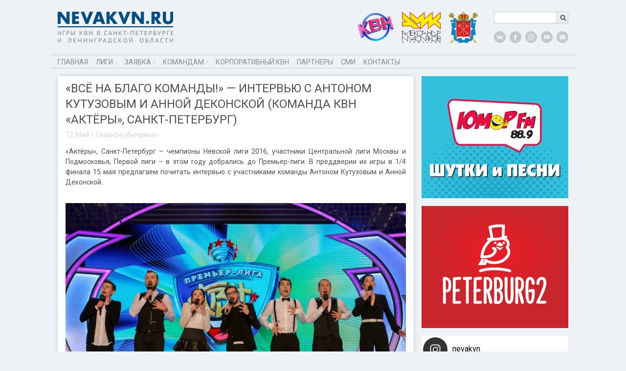

--- FILE ---
content_type: text/html; charset=UTF-8
request_url: http://nevakvn.ru/2018-05-12/
body_size: 27233
content:
<!DOCTYPE html>
<html>
    <head>
        <meta charset="UTF-8" />
        <meta name="viewport" content="width=device-width, initial-scale=1.0">
        <title>«Всё на благо команды!» — интервью с Антоном Кутузовым и Анной Деконской (команда КВН «Актёры», Санкт-Петербург) | Официальный сайт КВН Санкт-Петербурга и Ленинградской области</title>
        <link href="http://nevakvn.ru/wp-content/themes/SpbKVN/style.css" rel="stylesheet" type="text/css" /> 
        <link href="https://fonts.googleapis.com/css?family=Open+Sans|PT+Mono|PT+Sans+Caption|PT+Sans+Narrow" rel="stylesheet"> 
        <script src = "https://ajax.googleapis.com/ajax/libs/jquery/3.1.0/jquery.min.js"></script>
        
<!-- All In One SEO Pack 3.7.1[154,161] -->
<meta name="description"  content="&quot;Актёры&quot;, Санкт-Петербург – чемпионы Невской лиги 2016, участники Центральной лиги Москвы и Подмосковья, Первой лиги – в этом году добрались до Премьер-лиги. В преддверии их игры в 1/4 финала 15 мая предлагаем почитать интервью с участниками команды Антоном Кутузовым и Анной Деконской. Ребята, вы прошли в четвертьфинал Премьер-лиги. Расскажите, как отмечали это событие? Антон: Мы особо не отмечали, если честно. Аня: Нас ждал поезд сразу после игры, но, естественно, мы продумали этот момент заранее, пригласили человека, заводилу наших болельщиков, который нас угостил. Антон: Наше отмечание свелось к тому, что мы порадовались за кулисами, поехали на поезд, перед поездом встретились со спонсором. И всё. Надо было возвращаться домой, к делам, в работу. К семье возвращаться – хорошо, тем более, с победой. А как вы заряжаетесь перед игрой? Аня: У нас есть кричалки ещё со времен театра. Они очень странные. (смеётся) Антон: Нет, ну, перед игрой мы встаём минуты на 2-3, говорим, что всё будет хорошо, что главное – получить удовольствие на сцене. Залог такой наш актёрский. Аня: Да, но волнение обязательно должно быть. Если его нет – это плохой знак. Антон: Да, мы перекачиваем потом это волнение в азарт. У нас всегда есть установка – кайфануть, как сыграть любимый спектакль. Аня: И есть самое главное, без чего мы никогда не начинаем наше выступление. Мы сцепляемся мизинцами и говорим: «Крюк! Канат!» Наш мастер, наш режиссёр, всегда говорил, что мы должны быть «петелька-крючочек», то есть цепляться друг за друга. Антон: А мы переиначили ещё на курсе, наверное, втором. Так что это у нас идёт ещё с театральной академии. Аня: А ещё у нас есть всякие поговорки, типа: «Играй как Станиславский, будь как Немирович-Данченко». Антон: Всё-таки мы актёры. А в команде у вас тоталитаризм или демократия? Антон: У нас в команде нет ни одного чёткого понятия. Всё-таки мы актёры, и, наверное, это называется здоровая конкуренция, да, Анюта? У нас есть роли, но, как актёры, мы хотим находиться на сцене чаще и больше, поэтому каждый борется за это: приносит больше материала, сочиняет больше, придумывает, для того чтобы быть дольше на сцене. А дальше всё зависит от редактур. Мы стараемся выдать максимальное количество материала, чтобы задействованы были все, а дальше уже решают редакторы. Аня: Но есть какие-то вопросы, которые мы обсуждаем вместе. Например, если к нам кто-то просится в команду. А такое бывает часто. Антон: Да, нам даже присылают портфолио. Но мы с холодной головой понимаем, что нужно делать на благо команды. Вот в этом сезоне мы вернули Лёшу (Алексей Белоусов - авт.). Сели, подумали, проголосовали. Так что это было общее решение. Конечно, мы люди импульсивные, чего скрывать, «накаленный нерв», «чистые жилы» (смеётся), но это всё потом сходит, эмоции отпускают. А когда Ане предложили стать частью команды «Без консервантов» (Чемпион Невской лиги 2015, участники Высшей лиги), она с вами советовалась или поставила перед фактом, Антон? Антон: Это очень странная ситуация, мы вообще предпочитаем к ней возвращаться по минимуму, потому что у нас действительно был конфликт, но мы его разрешили. Мы идём на пользу команде, и мы должны существовать. В Сочи, на самом деле, серьёзно стоял вопрос о том, как быть дальше. Мы понимали, что если на фестивале ничего толкового не получится, то, скорее всего, наша команда закончит существование. Но нас взяли в Премьер-лигу, и мы адекватно понимали, что мы проект, команда, которая нужна. Соответственно, каждый из нас должен постараться что-то сделать для этого проекта. И, поскольку нам был важен именно такой состав команды, который играет сейчас, мы его и стремимся сохранить. Всё ради команды. А что хорошо команде, то в дальнейшем помогает нам всем. Конечно, это был тяжёлый вопрос, но мы справились. Аня: Да, и сейчас я играю в двух командах, в каждой из которых у меня свой образ. Никаких проблем сейчас с этим у нас нет. Антон: Единственное – мы стараемся эти образы максимально разграничивать, чтобы не пересекаться в материале, в подаче. Аня: Но такого, на самом деле, и нет. Антон: Нам говорили: «Вы же можете писать шутки на то, что Аня в двух командах». Но мы, наоборот, думаем, что этого делать не стоит, потому что это два абсолютно разных человека. В нашей команде Аня существует абсолютно по-одному, может позволить себе одну палитру эмоций, в «Без консервантов» – другую. Аня, тебе сложно играть в двух командах одновременно? Не разрываешься? Аня: Если честно, разрываюсь. У меня выйдет такой май, что я буду целый месяц в Москве. То есть целый месяц, по сути, я буду без работы (смеётся). Пришлось отказаться от одного питерского клоунского проекта, пропало несколько съёмок. Так что приходится чем-то жертвовать. Вы играете в телевизионной лиге. Скажите, стало приходить больше предложений из-за КВН? Антон: Я думаю, да. Аня: Появились выгодные знакомства, благодаря которым появились и предложения. Антон: А мы, получается, тоже выгодны для этих предложений, потому что мы актёры, и нас не надо учить каким-то штукам. Аня: Есть скауты, которые приезжают на фестиваль в Сочи, ищут талантливых ребят и набирают к себе в проекты. Чаще всего, это – люди с канала ТНТ. И они тоже обращают на нас внимание. Антон: Да и стали узнавать именно по команде КВН «Актёры». Так что люди смотрят и узнают. Этого немного, но это есть. Аня, чем отличаются сборы в команде «Актёры» от сборов в команде «Без консервантов»? Аня: «Без консервантов» собираются раньше по времени и чаще, но, поскольку я не автор, я приезжаю позже. С «Актёрами» я пишу, поэтому мы работаем вместе постоянно, по мере возможностей. В «Без консервантов» я чётко знаю число, когда я приезжаю, мы ставимся. Подготовка совершенно другая, потому что они текстовые: садятся, пишут, потом проверяют эти шутки. Как работаем мы с «Актёрами»: мы встаём на ноги и начинаем сочинять. Поэтому абсолютно по-разному и выглядит юмор. Аня, как ты считаешь, Антон – суровый капитан? Аня: Нет. (смеётся) Антон, а ты? Антон: Нет. (смеётся) Понятное дело, иногда мне приходится как-то проявить себя, как-то угомонить, но вообще мы знаем друг друга слишком давно и слишком много. Мы реально прожили вместе 5 лет, потому что мы при учёбе существовали все вместе 24 часа в сутки, так что основы дружбы заложены глубоко. Мы можем очень серьёзно поругаться на почве КВН, но мы прошли вместе через огонь и воду и понимаем, что в любом случае мы остаёмся друзьями. Аня: Тирании нет однозначно! (смеётся) А если Аня принесёт несмешную шутку? Аня: Нет-нет, максимум – они стебут. А как бы ты отреагировал, если бы прохожий Аню из «Актёров» узнал, а тебя – нет? Антон: У нас нет такой ревности, мы спокойно подкалываем друг друга. Аня: Мы привыкли к такому, потому что все дружим с Юлей Топольницкой, например, или с Ильей Соболевым. Сидишь, обедаешь с ними, а к ним подходят фотографироваться. Антон: Когда я ещё учился в театральной академии, как-то раз у Ильи взяли автограф, а у меня просто заодно, хотя люди тогда точно не знали, кто я такой. Аня: А я однажды на 1 курсе вышла на сцену театра «Лицедеи», и у меня попросили автограф, перепутав с 60-летней актрисой Анной Орловой. Так что мы привыкли. (смеются) Ребята, спасибо большое! Было очень интересно с вами пообщаться. Удачи в этом сезоне и в Премьер-лиге, и в Высшей лиге! Аня, Антон: Спасибо! Беседовала с Аней и Антоном Алёна Кудлаева Фото – Павел Балакин, Константин Семёнов" />

<link rel="canonical" href="http://nevakvn.ru/2018-05-12/" />
<meta property="og:type" content="article" />
<meta property="og:title" content="«Всё на благо команды!» — интервью с Антоном Кутузовым и Анной Деконской (команда КВН «Актёры», Санкт-Петербург) | Официальный сайт КВН Санкт-Петербурга и Ленинградской области" />
<meta property="og:description" content="&quot;Актёры&quot;, Санкт-Петербург – чемпионы Невской лиги 2016, участники Центральной лиги Москвы и Подмосковья, Первой лиги – в этом году добрались до Премьер-лиги. В преддверии их игры в 1/4 финал" />
<meta property="og:url" content="http://nevakvn.ru/2018-05-12/" />
<meta property="og:site_name" content="Невская лига Международного союза КВН Санкт-Петербург" />
<meta property="og:image" content="http://nevakvn.ru/wp-content/uploads/2017/11/avatar_kvadrat-150x150.png" />
<meta property="article:published_time" content="2018-05-12T11:21:16Z" />
<meta property="article:modified_time" content="2019-11-02T10:57:00Z" />
<meta name="twitter:card" content="summary" />
<meta name="twitter:title" content="«Всё на благо команды!» — интервью с Антоном Кутузовым и Анной Деконск" />
<meta name="twitter:description" content="&quot;Актёры&quot;, Санкт-Петербург – чемпионы Невской лиги 2016, участники Центральной лиги Москвы и Подмосковья, Первой лиги – в этом году добрались до Премьер-лиги. В преддверии их игры в 1/4 финал" />
<meta name="twitter:image" content="http://nevakvn.ru/wp-content/uploads/2017/11/avatar_kvadrat-150x150.png" />
<!-- All In One SEO Pack -->
<link rel='dns-prefetch' href='//s.w.org' />
<link rel="alternate" type="application/rss+xml" title="Официальный сайт КВН Санкт-Петербурга и Ленинградской области &raquo; Лента комментариев к &laquo;&#171;Всё на благо команды!&#187; &#8212; интервью с Антоном Кутузовым и Анной Деконской (команда КВН &#171;Актёры&#187;, Санкт-Петербург)&raquo;" href="http://nevakvn.ru/2018-05-12/feed/" />
		<script type="text/javascript">
			'use strict';
			(function (w) {
				var darx = {};

				darx.addEvent = function (elem, event, fn) {
					if (elem.addEventListener) {
						elem.addEventListener(event, fn, false);
					} else {
						elem.attachEvent('on' + event, function () {
							return (fn.call(elem, window.event));
						});
					}
				};

				darx.fireEvent = function (elem, event) {
					var evt = elem.createEvent('Event');
					evt.initEvent(event, true, true);
					elem.dispatchEvent(evt);
				};

				darx.get = function (url, data, callback) {
					sendRequest('GET', url, data, callback);
				};

				darx.post = function (url, data, callback) {
					sendRequest('POST', url, data, callback);
				};

				darx.getJSON = function (url, data, callback) {
					var callbackName = 'darx_jsonp_' + Math.round(1000000000 * Math.random());
					window[callbackName] = function(data) {
						delete window[callbackName];
						document.body.removeChild(script);
						callback(data);
					};
					
					
					var script = document.createElement('script');
					script.type = "text/javascript";
					script.async = true;
					data.callback = callbackName;
					script.src = url + '?' + http_build_query(data);
					document.body.appendChild(script);
				};

				var http_build_query = function (data) {
					var params = [];
					var type;
					for (var key in data){
						if (data.hasOwnProperty(key)) {
							type = Object.prototype.toString.call(data[key]);
							if (type === '[object Array]' || type === '[object Object]') {
								for (var i in data[key]) {
									if (data[key].hasOwnProperty(i)) {
										params.push(encodeURIComponent(key) + '[]=' + encodeURIComponent(data[key][i]));
									}
								}
							} else {
								params.push(encodeURIComponent(key) + '=' + encodeURIComponent(data[key]));
							}
						}
					}
					return params.join('&');
				};

				var sendRequest = function (method, url, data, callback) {
					var xhr = false;
					var XMLHttpFactories = [
						function () {return new XMLHttpRequest()},
						function () {return new ActiveXObject("Msxml2.XMLHTTP")},
						function () {return new ActiveXObject("Msxml3.XMLHTTP")},
						function () {return new ActiveXObject("Microsoft.XMLHTTP")}
					];
					for (var i=0; i<XMLHttpFactories.length; ++i) {
						try { xhr = XMLHttpFactories[i]() } catch (e) { continue; }
						break;
					}

					if (!xhr) return;

					if (method === 'GET')  {
						data.r = Math.random();
						url += '?' + http_build_query(data);
					}

					xhr.open(method, url, true);
					xhr.setRequestHeader("X-Requested-With", "XMLHttpRequest");
					xhr.timeout = 5000;

					if (callback) {
						xhr.loaded = xhr.onreadystatechange = function () {
							if (xhr.readyState !== 4) return;
							callback(xhr.responseText, xhr);
						}
					}

					if (method !== 'GET')  {
						xhr.setRequestHeader("Content-type", "application/x-www-form-urlencoded");
						xhr.send(http_build_query(data));
					} else {
						xhr.send(null);
					}
				};

				w.darx = darx;
			}(window));
		</script>
				<script type="text/javascript">
			window._wpemojiSettings = {"baseUrl":"https:\/\/s.w.org\/images\/core\/emoji\/13.0.0\/72x72\/","ext":".png","svgUrl":"https:\/\/s.w.org\/images\/core\/emoji\/13.0.0\/svg\/","svgExt":".svg","source":{"concatemoji":"http:\/\/nevakvn.ru\/wp-includes\/js\/wp-emoji-release.min.js?ver=5.5.15"}};
			!function(e,a,t){var n,r,o,i=a.createElement("canvas"),p=i.getContext&&i.getContext("2d");function s(e,t){var a=String.fromCharCode;p.clearRect(0,0,i.width,i.height),p.fillText(a.apply(this,e),0,0);e=i.toDataURL();return p.clearRect(0,0,i.width,i.height),p.fillText(a.apply(this,t),0,0),e===i.toDataURL()}function c(e){var t=a.createElement("script");t.src=e,t.defer=t.type="text/javascript",a.getElementsByTagName("head")[0].appendChild(t)}for(o=Array("flag","emoji"),t.supports={everything:!0,everythingExceptFlag:!0},r=0;r<o.length;r++)t.supports[o[r]]=function(e){if(!p||!p.fillText)return!1;switch(p.textBaseline="top",p.font="600 32px Arial",e){case"flag":return s([127987,65039,8205,9895,65039],[127987,65039,8203,9895,65039])?!1:!s([55356,56826,55356,56819],[55356,56826,8203,55356,56819])&&!s([55356,57332,56128,56423,56128,56418,56128,56421,56128,56430,56128,56423,56128,56447],[55356,57332,8203,56128,56423,8203,56128,56418,8203,56128,56421,8203,56128,56430,8203,56128,56423,8203,56128,56447]);case"emoji":return!s([55357,56424,8205,55356,57212],[55357,56424,8203,55356,57212])}return!1}(o[r]),t.supports.everything=t.supports.everything&&t.supports[o[r]],"flag"!==o[r]&&(t.supports.everythingExceptFlag=t.supports.everythingExceptFlag&&t.supports[o[r]]);t.supports.everythingExceptFlag=t.supports.everythingExceptFlag&&!t.supports.flag,t.DOMReady=!1,t.readyCallback=function(){t.DOMReady=!0},t.supports.everything||(n=function(){t.readyCallback()},a.addEventListener?(a.addEventListener("DOMContentLoaded",n,!1),e.addEventListener("load",n,!1)):(e.attachEvent("onload",n),a.attachEvent("onreadystatechange",function(){"complete"===a.readyState&&t.readyCallback()})),(n=t.source||{}).concatemoji?c(n.concatemoji):n.wpemoji&&n.twemoji&&(c(n.twemoji),c(n.wpemoji)))}(window,document,window._wpemojiSettings);
		</script>
		<style type="text/css">
img.wp-smiley,
img.emoji {
	display: inline !important;
	border: none !important;
	box-shadow: none !important;
	height: 1em !important;
	width: 1em !important;
	margin: 0 .07em !important;
	vertical-align: -0.1em !important;
	background: none !important;
	padding: 0 !important;
}
</style>
	<link rel='stylesheet' id='sby_styles-css'  href='http://nevakvn.ru/wp-content/plugins/feeds-for-youtube/css/sb-youtube.min.css?ver=1.2.3' type='text/css' media='all' />
<link rel='stylesheet' id='sb_instagram_styles-css'  href='http://nevakvn.ru/wp-content/plugins/instagram-feed/css/sbi-styles.min.css?ver=2.5' type='text/css' media='all' />
<link rel='stylesheet' id='wp-block-library-css'  href='http://nevakvn.ru/wp-includes/css/dist/block-library/style.min.css?ver=5.5.15' type='text/css' media='all' />
<link rel='stylesheet' id='contact-form-7-css'  href='http://nevakvn.ru/wp-content/plugins/contact-form-7/includes/css/styles.css?ver=5.2.2' type='text/css' media='all' />
<link rel='stylesheet' id='social-button-css'  href='http://nevakvn.ru/wp-content/plugins/vkontakte-api/assets/css/social-button.css?ver=4.0.1' type='text/css' media='all' />
<link rel='stylesheet' id='simplelightbox-0-css'  href='http://nevakvn.ru/wp-content/plugins/nextgen-gallery/products/photocrati_nextgen/modules/lightbox/static/simplelightbox/simple-lightbox.css?ver=3.3.20' type='text/css' media='all' />
<link rel='stylesheet' id='__EPYT__style-css'  href='http://nevakvn.ru/wp-content/plugins/youtube-embed-plus/styles/ytprefs.min.css?ver=13.4.1.1' type='text/css' media='all' />
<style id='__EPYT__style-inline-css' type='text/css'>

                .epyt-gallery-thumb {
                        width: 100%;
                }
                
</style>
<script type='text/javascript' src='http://nevakvn.ru/wp-includes/js/jquery/jquery.js?ver=1.12.4-wp' id='jquery-core-js'></script>
<script type='text/javascript' id='photocrati_ajax-js-extra'>
/* <![CDATA[ */
var photocrati_ajax = {"url":"http:\/\/nevakvn.ru\/index.php?photocrati_ajax=1","wp_home_url":"http:\/\/nevakvn.ru","wp_site_url":"http:\/\/nevakvn.ru","wp_root_url":"http:\/\/nevakvn.ru","wp_plugins_url":"http:\/\/nevakvn.ru\/wp-content\/plugins","wp_content_url":"http:\/\/nevakvn.ru\/wp-content","wp_includes_url":"http:\/\/nevakvn.ru\/wp-includes\/","ngg_param_slug":"nggallery"};
/* ]]> */
</script>
<script type='text/javascript' src='http://nevakvn.ru/wp-content/plugins/nextgen-gallery/products/photocrati_nextgen/modules/ajax/static/ajax.min.js?ver=3.3.20' id='photocrati_ajax-js'></script>
<script type='text/javascript' id='__ytprefs__-js-extra'>
/* <![CDATA[ */
var _EPYT_ = {"ajaxurl":"http:\/\/nevakvn.ru\/wp-admin\/admin-ajax.php","security":"e6a1258885","gallery_scrolloffset":"20","eppathtoscripts":"http:\/\/nevakvn.ru\/wp-content\/plugins\/youtube-embed-plus\/scripts\/","eppath":"http:\/\/nevakvn.ru\/wp-content\/plugins\/youtube-embed-plus\/","epresponsiveselector":"[\"iframe.__youtube_prefs_widget__\"]","epdovol":"1","version":"13.4.1.1","evselector":"iframe.__youtube_prefs__[src], iframe[src*=\"youtube.com\/embed\/\"], iframe[src*=\"youtube-nocookie.com\/embed\/\"]","ajax_compat":"","ytapi_load":"light","pause_others":"","stopMobileBuffer":"1","vi_active":"","vi_js_posttypes":[]};
/* ]]> */
</script>
<script type='text/javascript' src='http://nevakvn.ru/wp-content/plugins/youtube-embed-plus/scripts/ytprefs.min.js?ver=13.4.1.1' id='__ytprefs__-js'></script>
<link rel="https://api.w.org/" href="http://nevakvn.ru/wp-json/" /><link rel="alternate" type="application/json" href="http://nevakvn.ru/wp-json/wp/v2/posts/5271" /><link rel="EditURI" type="application/rsd+xml" title="RSD" href="http://nevakvn.ru/xmlrpc.php?rsd" />
<link rel="wlwmanifest" type="application/wlwmanifest+xml" href="http://nevakvn.ru/wp-includes/wlwmanifest.xml" /> 
<link rel='prev' title='Кто еще в четвертьфинал? Репортаж со второй 1/8 финала.' href='http://nevakvn.ru/2018-04-21/' />
<link rel='next' title='1/4 финала 2018 Невской лиги МС КВН. Анонс.' href='http://nevakvn.ru/2018-05-10/' />
<meta name="generator" content="WordPress 5.5.15" />
<link rel='shortlink' href='http://nevakvn.ru/?p=5271' />
<link rel="alternate" type="application/json+oembed" href="http://nevakvn.ru/wp-json/oembed/1.0/embed?url=http%3A%2F%2Fnevakvn.ru%2F2018-05-12%2F" />
<link rel="alternate" type="text/xml+oembed" href="http://nevakvn.ru/wp-json/oembed/1.0/embed?url=http%3A%2F%2Fnevakvn.ru%2F2018-05-12%2F&#038;format=xml" />
<style>
	#category-posts-2-internal ul {padding: 0;}
#category-posts-2-internal .cat-post-item img {max-width: initial; max-height: initial; margin: initial;}
#category-posts-2-internal .cat-post-author {margin-bottom: 0;}
#category-posts-2-internal .cat-post-thumbnail {margin: 5px 10px 5px 0;}
#category-posts-2-internal .cat-post-item:before {content: ""; clear: both;}
#category-posts-2-internal .cat-post-title {font-size: 15px;}
#category-posts-2-internal .cat-post-current .cat-post-title {font-weight: bold; text-transform: uppercase;}
#category-posts-2-internal .cat-post-date {font-size: 14px; line-height: 18px; font-style: italic; margin-bottom: 5px;}
#category-posts-2-internal .cat-post-comment-num {font-size: 14px; line-height: 18px;}
#category-posts-2-internal .cat-post-item {border-bottom: 1px solid #ccc;	list-style: none; list-style-type: none; margin: 3px 0;	padding: 3px 0;}
#category-posts-2-internal .cat-post-item:last-child {border-bottom: none;}
#category-posts-2-internal .cat-post-item:after {content: ""; display: table;	clear: both;}
#category-posts-2-internal p {margin:5px 0 0 0}
#category-posts-2-internal li > div {margin:5px 0 0 0; clear:both;}
#category-posts-2-internal .dashicons {vertical-align:middle;}
#category-posts-3-internal ul {padding: 0;}
#category-posts-3-internal .cat-post-item img {max-width: initial; max-height: initial; margin: initial;}
#category-posts-3-internal .cat-post-author {margin-bottom: 0;}
#category-posts-3-internal .cat-post-thumbnail {margin: 5px 10px 5px 0;}
#category-posts-3-internal .cat-post-item:before {content: ""; clear: both;}
#category-posts-3-internal .cat-post-title {font-size: 15px;}
#category-posts-3-internal .cat-post-current .cat-post-title {font-weight: bold; text-transform: uppercase;}
#category-posts-3-internal .cat-post-date {font-size: 14px; line-height: 18px; font-style: italic; margin-bottom: 5px;}
#category-posts-3-internal .cat-post-comment-num {font-size: 14px; line-height: 18px;}
#category-posts-3-internal .cat-post-item {border-bottom: 1px solid #ccc;	list-style: none; list-style-type: none; margin: 3px 0;	padding: 3px 0;}
#category-posts-3-internal .cat-post-item:last-child {border-bottom: none;}
#category-posts-3-internal .cat-post-item:after {content: ""; display: table;	clear: both;}
#category-posts-3-internal p {margin:5px 0 0 0}
#category-posts-3-internal li > div {margin:5px 0 0 0; clear:both;}
#category-posts-3-internal .dashicons {vertical-align:middle;}
</style>
	<!-- Stream WordPress user activity plugin v3.6.0 -->
<!-- <meta name="NextGEN" version="3.3.20" /> -->
<meta property="vk:app_id" content="4508494" />        <script>
            $( document ).ready(function(){
				
				$('#page_wrap').css('min-width', '100%');
                
                $( ".slide-toggle" ).click(function(){
                    $( "#wrapper-menu-main" ).slideToggle('fast');
                    $('.slide-toggle').toggleClass('open');
                });
				
                
                $(window).resize(function(){
                    var w = $('html').width();
                        menu = $("#wrapper-menu-main")
                        btn = $(".slide-toggle")
					
                    if(w > 767 && menu.is(':visible',) || w > 767 && menu.is(':hidden',)) {
                        menu.css('display', 'flex');
                        menu.show()
                }
                    else {
                        
                        if(w <= 767 && menu.is(':visible') && btn.hasClass("open")==false) {
                        menu.css('display', 'block');
                        menu.hide()
                        }
                }
                });
                
                $(".menu-item-has-children a").on('click', function(){
                    var clickId = $(this).parent().attr("id");
                    $('#'+clickId+'>.sub-menu').slideToggle();
                    $('#'+clickId+'>a').toggleClass('active');
                });
                
                
            });
        </script>
        
    <!-- Put this script tag to the <head> of your page -->
        <script type="text/javascript" src="//vk.com/js/api/openapi.js?160"></script>

        <script type="text/javascript">
          VK.init({apiId: 4508494, onlyWidgets: true});
        </script>
   
    </head>
    
    <body class="post-template-default single single-post postid-5271 single-format-standard">
    <div id="wraper">
    <header role="banner">
        <div id='header-wrapper'>
                        <div id="logo"><a href="http://nevakvn.ru"><img width="236" height="64" src="http://nevakvn.ru/wp-content/uploads/2019/03/logo_nevakvn_site.png" class="image wp-image-5825  attachment-full size-full" alt="" loading="lazy" style="max-width: 100%; height: auto;" /></a></div>           
                        
            <div id='header-right'>
                <div id='header-right-logo'>
                                        <div id="header-logo"><img width="61" height="64" src="http://nevakvn.ru/wp-content/uploads/2022/04/logo_spb.png" class="image wp-image-7853  attachment-full size-full" alt="" loading="lazy" style="max-width: 100%; height: auto;" /></div><div id="header-logo"><a href="http://kvn.ru" target="_blank" rel="noopener noreferrer"><img width="79" height="64" src="http://nevakvn.ru/wp-content/uploads/2019/03/logo_amik.png" class="image wp-image-5826  attachment-full size-full" alt="" loading="lazy" style="max-width: 100%; height: auto;" /></a></div><div id="header-logo"><a href="http://kvn.ru" target="_blank" rel="noopener noreferrer"><img width="76" height="61" src="http://nevakvn.ru/wp-content/uploads/2022/04/logo_mskvn.png" class="image wp-image-7852  attachment-full size-full" alt="" loading="lazy" style="max-width: 100%; height: auto;" /></a></div>           
                                    </div>
                <div id='header-right-sub'>
                    <div id='search'>
                        <form role="search" method="get" id="searchform" class="searchform" action="http://nevakvn.ru/">
				<div>
					<label class="screen-reader-text" for="s">Найти:</label>
					<input type="text" value="" name="s" id="s" />
					<input type="submit" id="searchsubmit" value="Поиск" />
				</div>
			</form>                    </div>
                    <div id='social'>
                        <a class='vk' href="http://vk.com/nevakvn" target="_blank"></a>
                        <a class='f' href="https://www.facebook.com/spbkvn" target="_blank"></a>
                        <a class='inst' href="https://instagram.com/nevakvn" target="_blank"></a>
                        <a class='you' href="https://www.youtube.com/channel/UCsBnp4eJJ1eQqnwzkX82foA" target="_blank"></a>
                        <a class='ml' href="mailto:info@nevakvn.ru" alt="Mail"></a>
                    </div>
                </div>
            </div>
        </div>
    </header>
    
    <nav id="main-nav">
        <button class = "slide-toggle"></button>
        <div id='social-nav'>
            <a class='ml' href="mailto:info@nevakvn.ru" alt="Mail"></a>
            <a class='you' href="https://www.youtube.com/channel/UCsBnp4eJJ1eQqnwzkX82foA" target="_blank"></a>
            <a class='inst' href="https://instagram.com/nevakvn" target="_blank"></a>
            <a class='f' href="https://www.facebook.com/spbkvn" target="_blank"></a>
            <a class='vk' href="http://vk.com/nevakvn" target="_blank"></a>
        </div>
        <div id='wrapper-menu-main'>
            <div id='search-mob'>
                <form role="search" method="get" id="searchform" class="searchform" action="http://nevakvn.ru/">
				<div>
					<label class="screen-reader-text" for="s">Найти:</label>
					<input type="text" value="" name="s" id="s" />
					<input type="submit" id="searchsubmit" value="Поиск" />
				</div>
			</form>            </div>
            <div class="menu-main-container"><ul id="menu-main" class="menu"><li id="menu-item-148" class="menu-item menu-item-type-custom menu-item-object-custom menu-item-home menu-item-148"><a href="http://nevakvn.ru/">Главная</a></li>
<li id="menu-item-4855" class="menu-item menu-item-type-custom menu-item-object-custom menu-item-has-children menu-item-4855"><a>Лиги</a>
<ul class="sub-menu">
	<li id="menu-item-63" class="menu-item menu-item-type-post_type menu-item-object-page menu-item-63"><a href="http://nevakvn.ru/league/">Общая информация</a></li>
	<li id="menu-item-4819" class="menu-item menu-item-type-post_type menu-item-object-page menu-item-4819"><a href="http://nevakvn.ru/league/nevakvn/">Центральная лига МС КВН «НЕВА»</a></li>
	<li id="menu-item-4820" class="menu-item menu-item-type-post_type menu-item-object-page menu-item-4820"><a href="http://nevakvn.ru/league/spbkvn/">Невская лига МС КВН СПб и ЛО</a></li>
	<li id="menu-item-7790" class="menu-item menu-item-type-post_type menu-item-object-page menu-item-7790"><a href="http://nevakvn.ru/league/ssuzkvn/">Лига КВН ССУЗов «Малая Нева»</a></li>
	<li id="menu-item-6800" class="menu-item menu-item-type-post_type menu-item-object-page menu-item-6800"><a href="http://nevakvn.ru/league/univerkvn/">Университетские лиги КВН</a></li>
</ul>
</li>
<li id="menu-item-4803" class="menu-item menu-item-type-custom menu-item-object-custom menu-item-has-children menu-item-4803"><a>Заявка</a>
<ul class="sub-menu">
	<li id="menu-item-3770" class="menu-item menu-item-type-post_type menu-item-object-page menu-item-3770"><a href="http://nevakvn.ru/zayavka/">Сезон игр КВН 2023</a></li>
	<li id="menu-item-6567" class="menu-item menu-item-type-post_type menu-item-object-page menu-item-6567"><a href="http://nevakvn.ru/zayavka-sbory/">Летние сборы 2023</a></li>
</ul>
</li>
<li id="menu-item-3888" class="menu-item menu-item-type-custom menu-item-object-custom menu-item-has-children menu-item-3888"><a>Командам</a>
<ul class="sub-menu">
	<li id="menu-item-4957" class="menu-item menu-item-type-post_type menu-item-object-page menu-item-4957"><a href="http://nevakvn.ru/info/housing/">Размещение в Санкт-Петербурге</a></li>
	<li id="menu-item-4894" class="menu-item menu-item-type-post_type menu-item-object-page menu-item-4894"><a href="http://nevakvn.ru/info/spiski/">Список команды для прохода</a></li>
	<li id="menu-item-4893" class="menu-item menu-item-type-post_type menu-item-object-page menu-item-4893"><a href="http://nevakvn.ru/info/zashita/">Оформление защиты материала</a></li>
	<li id="menu-item-4903" class="menu-item menu-item-type-post_type menu-item-object-page menu-item-4903"><a href="http://nevakvn.ru/info/">Очень полезная информация</a></li>
	<li id="menu-item-4907" class="menu-item menu-item-type-post_type menu-item-object-page menu-item-4907"><a href="http://nevakvn.ru/faq/">Часто задаваемые вопросы</a></li>
</ul>
</li>
<li id="menu-item-990" class="menu-item menu-item-type-post_type menu-item-object-page menu-item-990"><a href="http://nevakvn.ru/corporkvn/">Корпоративный КВН</a></li>
<li id="menu-item-6348" class="menu-item menu-item-type-post_type menu-item-object-page menu-item-6348"><a href="http://nevakvn.ru/partners/">Партнеры</a></li>
<li id="menu-item-6353" class="menu-item menu-item-type-post_type menu-item-object-page menu-item-6353"><a href="http://nevakvn.ru/smi/">СМИ</a></li>
<li id="menu-item-35" class="menu-item menu-item-type-post_type menu-item-object-page menu-item-35"><a href="http://nevakvn.ru/contact/">Контакты</a></li>
</ul></div>        </div>
    </nav>
<main role="main">
   
    <div id="wrapper-main">
            
                                           
        <div id="wrapper_posts">
                
            <div id="posts" class="single">
                    
                                                    
                 
                    <div class="post" id="post-5271">
                       
                        <div class="post-title">
                            <h1>&#171;Всё на благо команды!&#187; &#8212; интервью с Антоном Кутузовым и Анной Деконской (команда КВН &#171;Актёры&#187;, Санкт-Петербург)</h1>
                            <div class="post-info">12</div>
                            <div class="post-info">Май</div>
                            <div class="post-info"><p> / </p></div>
                            <div class="post-info"><a href="http://nevakvn.ru/category/glavnoe/" rel="category tag">Главное</a>, <a href="http://nevakvn.ru/category/interview/" rel="category tag">Интервью</a></div>
                        </div>
                        
                        
                        <div class="entry">
                            <p style="text-align: justify;">&#171;Актёры&#187;, Санкт-Петербург – чемпионы Невской лиги 2016, участники Центральной лиги Москвы и Подмосковья, Первой лиги&nbsp;– в этом году добрались до Премьер-лиги. В преддверии их игры в 1/4 финала 15 мая предлагаем почитать интервью с&nbsp;участниками команды Антоном Кутузовым и Анной Деконской.</p>
<p style="text-align: justify;"><span id="more-5271"></span></p>
<p style="text-align: justify;"><a href="http://nevakvn.ru/wp-content/uploads/2018/05/2018-05-13-2.jpg" rel="attachment wp-att-5278"><img loading="lazy" class="aligncenter size-full wp-image-5278" src="http://nevakvn.ru/wp-content/uploads/2018/05/2018-05-13-2.jpg" alt="2018-05-13-2" width="1024" height="683" srcset="http://nevakvn.ru/wp-content/uploads/2018/05/2018-05-13-2.jpg 1024w, http://nevakvn.ru/wp-content/uploads/2018/05/2018-05-13-2-300x200.jpg 300w, http://nevakvn.ru/wp-content/uploads/2018/05/2018-05-13-2-768x512.jpg 768w" sizes="(max-width: 1024px) 100vw, 1024px" /></a></p>
<p style="text-align: justify;"><em><strong>Ребята, вы прошли в четвертьфинал Премьер-лиги. Расскажите, как отмечали это событие?</strong></em></p>
<p style="text-align: justify;"><strong>Антон:</strong>&nbsp;Мы особо не отмечали, если честно.</p>
<p style="text-align: justify;"><strong>Аня:</strong>&nbsp;Нас ждал поезд сразу после игры, но, естественно, мы продумали этот момент заранее, пригласили человека, заводилу наших болельщиков, который нас угостил.</p>
<p style="text-align: justify;"><strong>Антон:</strong>&nbsp;Наше отмечание свелось к тому, что мы порадовались за кулисами, поехали на поезд, перед поездом встретились со спонсором. И всё. Надо было возвращаться домой, к делам, в работу.</p>
<p style="text-align: justify;"><em><strong>К семье возвращаться – хорошо, тем более, с победой. А как вы заряжаетесь перед игрой?</strong></em></p>
<p style="text-align: justify;"><strong>Аня:</strong>&nbsp;У нас есть кричалки ещё со времен театра. Они очень странные.&nbsp;<em>(смеётся)</em></p>
<p style="text-align: justify;"><strong>Антон:</strong>&nbsp;Нет, ну, перед игрой мы встаём минуты на 2-3, говорим, что всё будет хорошо, что главное – получить удовольствие на сцене. Залог такой наш актёрский.</p>
<p style="text-align: justify;"><strong>Аня:</strong>&nbsp;Да, но волнение обязательно должно быть. Если его нет – это плохой знак.</p>
<p style="text-align: justify;"><strong>Антон:</strong>&nbsp;Да, мы перекачиваем потом это волнение в азарт. У нас всегда есть установка – кайфануть, как сыграть любимый спектакль.</p>
<p style="text-align: justify;"><strong>Аня:</strong>&nbsp;И есть самое главное, без чего мы никогда не начинаем наше выступление. Мы сцепляемся мизинцами и говорим: «Крюк! Канат!» &nbsp;Наш мастер, наш режиссёр, всегда говорил, что мы должны быть «петелька-крючочек», то есть цепляться друг за друга.</p>
<p style="text-align: justify;"><strong>Антон:</strong>&nbsp;А мы переиначили ещё на курсе, наверное, втором. Так что это у нас идёт ещё с театральной академии.</p>
<p style="text-align: justify;"><strong>Аня:</strong>&nbsp;А ещё у нас есть всякие поговорки, типа: «Играй как Станиславский, будь как Немирович-Данченко».</p>
<p style="text-align: justify;"><strong>Антон:</strong>&nbsp;Всё-таки мы актёры.</p>
<p style="text-align: justify;"><a href="http://nevakvn.ru/wp-content/uploads/2018/05/2018-05-13-3.jpg" rel="attachment wp-att-5279"><img loading="lazy" class="aligncenter size-full wp-image-5279" src="http://nevakvn.ru/wp-content/uploads/2018/05/2018-05-13-3.jpg" alt="2018-05-13-3" width="1024" height="683" srcset="http://nevakvn.ru/wp-content/uploads/2018/05/2018-05-13-3.jpg 1024w, http://nevakvn.ru/wp-content/uploads/2018/05/2018-05-13-3-300x200.jpg 300w, http://nevakvn.ru/wp-content/uploads/2018/05/2018-05-13-3-768x512.jpg 768w" sizes="(max-width: 1024px) 100vw, 1024px" /></a></p>
<p style="text-align: justify;"><em><strong>А в команде у вас тоталитаризм или демократия?</strong></em></p>
<p style="text-align: justify;"><strong>Антон:</strong>&nbsp;У нас в команде нет ни одного чёткого понятия. Всё-таки мы актёры, и, наверное, это называется здоровая конкуренция, да, Анюта? У нас есть роли, но, как актёры, мы хотим находиться на сцене чаще и больше, поэтому каждый борется за это: приносит больше материала, сочиняет больше, придумывает, для того чтобы быть дольше на сцене. А дальше всё зависит от редактур. Мы стараемся выдать максимальное количество материала, чтобы задействованы были все, а дальше уже решают редакторы.</p>
<p style="text-align: justify;"><strong>Аня:</strong>&nbsp;Но есть какие-то вопросы, которые мы обсуждаем вместе. Например, если к нам кто-то просится в команду. А такое бывает часто.</p>
<p style="text-align: justify;"><strong>Антон:</strong>&nbsp;Да, нам даже присылают портфолио. Но мы с холодной головой понимаем, что нужно делать на благо команды. Вот в этом сезоне мы вернули Лёшу (Алексей Белоусов &#8212; <em><strong>авт.</strong></em>). Сели, подумали, проголосовали. Так что это было общее решение. Конечно, мы люди импульсивные, чего скрывать, «накаленный нерв», «чистые жилы»&nbsp;<em>(смеётся)</em>, но это всё потом сходит, эмоции отпускают.</p>
<p style="text-align: justify;"><a href="http://nevakvn.ru/wp-content/uploads/2018/03/2018-03-21-4.jpg" rel="attachment wp-att-5112"><img loading="lazy" class="aligncenter size-full wp-image-5112" src="http://nevakvn.ru/wp-content/uploads/2018/03/2018-03-21-4.jpg" alt="2018-03-21-4" width="1024" height="682" srcset="http://nevakvn.ru/wp-content/uploads/2018/03/2018-03-21-4.jpg 1024w, http://nevakvn.ru/wp-content/uploads/2018/03/2018-03-21-4-300x200.jpg 300w, http://nevakvn.ru/wp-content/uploads/2018/03/2018-03-21-4-768x512.jpg 768w" sizes="(max-width: 1024px) 100vw, 1024px" /></a><a href="http://nevakvn.ru/wp-content/uploads/2018/05/2018-05-13-71.jpg" rel="attachment wp-att-5285"><br />
</a></p>
<p style="text-align: justify;"><em><strong>А когда Ане предложили стать частью команды «Без консервантов» (Чемпион Невской лиги 2015, участники Высшей лиги), она с вами советовалась или поставила перед фактом, Антон?</strong></em></p>
<p style="text-align: justify;"><strong>Антон:</strong>&nbsp;Это очень странная ситуация, мы вообще предпочитаем к ней возвращаться по минимуму, потому что у нас действительно был конфликт, но мы его разрешили. Мы идём на пользу команде, и мы должны существовать. В Сочи, на самом деле, серьёзно стоял вопрос о том, как быть дальше. Мы понимали, что если на фестивале ничего толкового не получится, то, скорее всего, наша команда закончит существование. Но нас взяли в Премьер-лигу, и мы адекватно понимали, что мы проект, команда, которая нужна. Соответственно, каждый из нас должен постараться что-то сделать для этого проекта. И, поскольку нам был важен именно такой состав команды, который играет сейчас, мы его и стремимся сохранить. Всё ради команды. А что хорошо команде, то в дальнейшем помогает нам всем. Конечно, это был тяжёлый вопрос, но мы справились.</p>
<p style="text-align: justify;"><strong>Аня:</strong>&nbsp;Да, и сейчас я играю в двух командах, в каждой из которых у меня свой образ. Никаких проблем сейчас с этим у нас нет.</p>
<p style="text-align: justify;"><strong>Антон:</strong>&nbsp;Единственное – мы стараемся эти образы максимально разграничивать, чтобы не пересекаться в материале, в подаче.</p>
<p style="text-align: justify;"><strong>Аня:</strong>&nbsp;Но такого, на самом деле, и нет.</p>
<p style="text-align: justify;"><strong>Антон:</strong>&nbsp;Нам говорили: «Вы же можете писать шутки на то, что Аня в двух командах». Но мы, наоборот, думаем, что этого делать не стоит, потому что это два абсолютно разных человека. В нашей команде Аня существует абсолютно по-одному, может позволить себе одну палитру эмоций, в «Без консервантов»&nbsp;– другую.<a href="http://nevakvn.ru/wp-content/uploads/2018/03/2018-03-21-4.jpg" rel="attachment wp-att-5112"><br />
</a></p>
<p style="text-align: justify;"><a href="http://nevakvn.ru/wp-content/uploads/2018/05/2018-05-13-72.jpg" rel="attachment wp-att-5286"><img loading="lazy" class="aligncenter size-full wp-image-5286" src="http://nevakvn.ru/wp-content/uploads/2018/05/2018-05-13-72.jpg" alt="2018-05-13-72" width="1024" height="682" srcset="http://nevakvn.ru/wp-content/uploads/2018/05/2018-05-13-72.jpg 1024w, http://nevakvn.ru/wp-content/uploads/2018/05/2018-05-13-72-300x200.jpg 300w, http://nevakvn.ru/wp-content/uploads/2018/05/2018-05-13-72-768x512.jpg 768w" sizes="(max-width: 1024px) 100vw, 1024px" /></a></p>
<p style="text-align: justify;"><strong><em>Аня, тебе сложно играть в двух командах одновременно? Не разрываешься?</em></strong></p>
<p style="text-align: justify;"><strong>Аня:</strong>&nbsp;Если честно, разрываюсь. У меня выйдет такой май, что я буду целый месяц в Москве. То есть целый месяц, по сути, я буду без работы&nbsp;<em>(смеётся)</em>. Пришлось отказаться от одного питерского клоунского проекта, пропало несколько съёмок. Так что приходится чем-то жертвовать.</p>
<p style="text-align: justify;"><em><strong>Вы играете в телевизионной лиге. Скажите, стало приходить больше предложений из-за КВН?</strong></em></p>
<p style="text-align: justify;"><strong>Антон:</strong>&nbsp;Я думаю, да.</p>
<p style="text-align: justify;"><strong>Аня:</strong>&nbsp;Появились выгодные знакомства, благодаря которым появились и предложения.</p>
<p style="text-align: justify;"><strong>Антон:</strong>&nbsp;А мы, получается, тоже выгодны для этих предложений, потому что мы актёры, и нас не надо учить каким-то штукам.</p>
<p style="text-align: justify;"><strong>Аня:</strong>&nbsp;Есть скауты, которые приезжают на фестиваль в Сочи, ищут талантливых ребят и набирают к себе в проекты. Чаще всего, это – люди с канала ТНТ. И они тоже обращают на нас внимание.</p>
<p style="text-align: justify;"><strong>Антон:</strong>&nbsp;Да и стали узнавать именно по команде КВН «Актёры». Так что люди смотрят и узнают. Этого немного, но это есть.</p>
<p style="text-align: justify;"><em><strong>Аня, чем отличаются сборы в команде «Актёры» от сборов в команде «Без консервантов»?</strong></em></p>
<p style="text-align: justify;"><strong>Аня:</strong>&nbsp;«Без консервантов» собираются раньше по времени и чаще, но, поскольку я не автор, я приезжаю позже. С «Актёрами» я пишу, поэтому мы работаем вместе постоянно, по мере возможностей. В «Без консервантов» я чётко знаю число, когда я приезжаю, мы ставимся. Подготовка совершенно другая, потому что они текстовые: садятся, пишут, потом проверяют эти шутки. Как работаем мы с «Актёрами»: мы встаём на ноги и начинаем сочинять. Поэтому абсолютно по-разному и выглядит юмор.</p>
<p style="text-align: justify;"><a href="http://nevakvn.ru/wp-content/uploads/2018/05/2018-05-13-61.jpg" rel="attachment wp-att-5283"><img loading="lazy" class="aligncenter size-full wp-image-5283" src="http://nevakvn.ru/wp-content/uploads/2018/05/2018-05-13-61.jpg" alt="2018-05-13-61" width="1024" height="682" srcset="http://nevakvn.ru/wp-content/uploads/2018/05/2018-05-13-61.jpg 1024w, http://nevakvn.ru/wp-content/uploads/2018/05/2018-05-13-61-300x200.jpg 300w, http://nevakvn.ru/wp-content/uploads/2018/05/2018-05-13-61-768x512.jpg 768w" sizes="(max-width: 1024px) 100vw, 1024px" /></a></p>
<p style="text-align: justify;"><em><strong>Аня, как ты считаешь, Антон&nbsp;– суровый капитан?</strong></em></p>
<p style="text-align: justify;"><strong>Аня:</strong>&nbsp;Нет. <em>(смеётся)</em></p>
<p style="text-align: justify;"><em><strong>Антон, а ты?</strong></em></p>
<p style="text-align: justify;"><strong>Антон:</strong>&nbsp;Нет. <em>(смеётся)</em> Понятное дело, иногда мне приходится как-то проявить себя, как-то угомонить, но вообще мы знаем друг друга слишком давно и слишком много. Мы реально прожили вместе 5 лет, потому что мы при учёбе существовали все вместе 24 часа в сутки, так что основы дружбы заложены глубоко. Мы можем очень серьёзно поругаться на почве КВН, но мы прошли вместе через огонь и воду и понимаем, что в любом случае мы остаёмся друзьями.</p>
<p style="text-align: justify;"><strong>Аня:</strong>&nbsp;Тирании нет однозначно! <em>(смеётся)</em></p>
<p style="text-align: justify;"><strong><em>А если Аня принесёт несмешную шутку?</em></strong></p>
<p style="text-align: justify;"><strong>Аня:</strong>&nbsp;Нет-нет, максимум – они стебут.</p>
<p style="text-align: justify;"><a href="http://nevakvn.ru/wp-content/uploads/2018/05/2018-05-13-4.jpg" rel="attachment wp-att-5280"><img loading="lazy" class="aligncenter size-full wp-image-5280" src="http://nevakvn.ru/wp-content/uploads/2018/05/2018-05-13-4.jpg" alt="2018-05-13-4" width="1024" height="683" srcset="http://nevakvn.ru/wp-content/uploads/2018/05/2018-05-13-4.jpg 1024w, http://nevakvn.ru/wp-content/uploads/2018/05/2018-05-13-4-300x200.jpg 300w, http://nevakvn.ru/wp-content/uploads/2018/05/2018-05-13-4-768x512.jpg 768w" sizes="(max-width: 1024px) 100vw, 1024px" /></a></p>
<p style="text-align: justify;"><strong><em>А как бы ты отреагировал, если бы прохожий Аню из «Актёров» узнал, а тебя – нет?</em></strong></p>
<p style="text-align: justify;"><strong>Антон:</strong>&nbsp;У нас нет такой ревности, мы спокойно подкалываем друг друга.</p>
<p style="text-align: justify;"><strong>Аня:</strong>&nbsp;Мы привыкли к такому, потому что все дружим с Юлей Топольницкой, например, или с Ильей Соболевым. Сидишь, обедаешь с ними, а к ним подходят фотографироваться.</p>
<p style="text-align: justify;"><strong>Антон:</strong>&nbsp;Когда я ещё учился в театральной академии, как-то раз у Ильи взяли автограф, а у меня просто заодно, хотя люди тогда точно не знали, кто я такой.</p>
<p style="text-align: justify;"><strong>Аня:</strong>&nbsp;А я однажды на 1 курсе вышла на сцену театра «Лицедеи», и у меня попросили автограф, перепутав с 60-летней актрисой Анной Орловой. Так что мы привыкли. <em>(смеются)</em><a href="http://nevakvn.ru/wp-content/uploads/2018/05/2018-05-13-62.jpg" rel="attachment wp-att-5284"><br />
</a></p>
<p style="text-align: justify;"><a href="http://nevakvn.ru/wp-content/uploads/2018/05/2018-05-13-62.jpg" rel="attachment wp-att-5284"><img loading="lazy" class="aligncenter size-full wp-image-5284" src="http://nevakvn.ru/wp-content/uploads/2018/05/2018-05-13-62.jpg" alt="2018-05-13-62" width="1024" height="683" srcset="http://nevakvn.ru/wp-content/uploads/2018/05/2018-05-13-62.jpg 1024w, http://nevakvn.ru/wp-content/uploads/2018/05/2018-05-13-62-300x200.jpg 300w, http://nevakvn.ru/wp-content/uploads/2018/05/2018-05-13-62-768x512.jpg 768w" sizes="(max-width: 1024px) 100vw, 1024px" /></a></p>
<p style="text-align: justify;"><em><strong>Ребята, спасибо большое! Было очень интересно с вами пообщаться. Удачи в этом сезоне и в Премьер-лиге, и в Высшей лиге!</strong></em></p>
<p style="text-align: justify;"><strong>Аня, Антон:</strong>&nbsp;Спасибо!</p>
<p style="text-align: justify;">&nbsp;</p>
<p style="text-align: right;"><em>Беседовала с Аней и Антоном<br />
<strong>Алёна Кудлаева</strong></em></p>
<p style="text-align: left;"><em>Фото&nbsp;<strong>–</strong>&nbsp;<strong>Павел Балакин, Константин Семёнов</strong></em></p>
<!--noindex--><div style='clear:both;'><ul class='nostyle' style='float:left'><li><div id='vkapi_like_5271_215276602'></div></li><script type="text/javascript">            (function(){
                darx.addEvent(document, 'vk', function(){
                    VK.init({ apiId: 4508494 });
                    VK.Widgets.Like('vkapi_like_5271_215276602', {
                        width: 1,
                        height: 20,
                        type: 'mini',
                        verb: '1',
                        pageTitle: '"Всё на благо команды!" - интервью с Антоном Кутузовым и Анной Деконской (команда КВН "Актёры", Санкт-Петербург)',
                        pageDescription: '"Актёры", Санкт-Петербург – чемпионы Невской лиги 2016, участники Центральной лиги Москвы и Подмосковья, Первой лиги&nbsp;– в этом году доб',
                        pageUrl: 'http://nevakvn.ru/2018-05-12/',
                        pageImage: '',
                        text: '"Актёры", Санкт-Петербург – чемпионы Невской лиги 2016, участники Центральной лиги Москвы и Подмосковья, Первой лиги&nbsp;– в этом году доб'
                    }, 5271);
                });
            })();</script></ul></div><br style="clear:both;"><!--/noindex-->                                                                                </div>
 
                    <div id="comments">
	
</div><!-- #comments --> 
                  </div><!--/post -->
 
                                
            </div><!--end posts-->
            
        </div><!--end wrapper_posts-->
            
    </div> <!--end wrapper-main-->

    <div id="wraper-left-sidebar">         
                                <li id="left_sidebar"><a href="http://veseloeradio.ru" target="_blank" rel="noopener noreferrer"><img width="300" height="250" src="http://nevakvn.ru/wp-content/uploads/2019/03/banner_humor_fm.jpg" class="image wp-image-5923  attachment-full size-full" alt="" loading="lazy" style="max-width: 100%; height: auto;" /></a></li>
<li id="left_sidebar"><a href="https://peterburg2.ru/" target="_blank" rel="noopener noreferrer"><img width="300" height="250" src="http://nevakvn.ru/wp-content/uploads/2020/09/ban_peterburg2-300x250.png" class="image wp-image-7486  attachment-medium size-medium" alt="peterburg2" loading="lazy" style="max-width: 100%; height: auto;" /></a></li>
<li id="left_sidebar"><div class="textwidget custom-html-widget"><script type="text/javascript" src="https://vk.com/js/api/openapi.js?154"></script>
 
<!-- VK Widget -->
<div id="vk_groups"></div>
<script type="text/javascript">
VK.Widgets.Group("vk_groups", {mode: 3, width: "auto"}, 2064229);
</script></div></li>
<li id="left_sidebar"><div class="textwidget custom-html-widget">
<div id="sb_instagram" class="sbi sbi_col_3  sbi_width_resp sbi_disable_mobile" style="padding-bottom: 6px;background-color: rgb(255,255,255);width: 100%;" data-feedid="sbi_nevakvn#15" data-res="auto" data-cols="3" data-num="15" data-shortcode-atts="{&quot;user&quot;:&quot;nevakvn&quot;}"  data-sbi-flags="favorLocal">
	<div class="sb_instagram_header  sbi_no_avatar" style="padding: 3px; margin-bottom: 10px;padding-bottom: 0;">
    <a href="https://www.instagram.com/nevakvn/" target="_blank" rel="noopener nofollow noreferrer" title="@nevakvn" class="sbi_header_link">
        <div class="sbi_header_text sbi_no_bio">
            <h3 style="color: rgb(0,0,0);">nevakvn</h3>
	                </div>
                <div class="sbi_header_img">
            <div class="sbi_header_hashtag_icon"><svg class="sbi_new_logo fa-instagram fa-w-14" aria-hidden="true" data-fa-processed="" aria-label="Instagram" data-prefix="fab" data-icon="instagram" role="img" viewBox="0 0 448 512">
	                <path fill="currentColor" d="M224.1 141c-63.6 0-114.9 51.3-114.9 114.9s51.3 114.9 114.9 114.9S339 319.5 339 255.9 287.7 141 224.1 141zm0 189.6c-41.1 0-74.7-33.5-74.7-74.7s33.5-74.7 74.7-74.7 74.7 33.5 74.7 74.7-33.6 74.7-74.7 74.7zm146.4-194.3c0 14.9-12 26.8-26.8 26.8-14.9 0-26.8-12-26.8-26.8s12-26.8 26.8-26.8 26.8 12 26.8 26.8zm76.1 27.2c-1.7-35.9-9.9-67.7-36.2-93.9-26.2-26.2-58-34.4-93.9-36.2-37-2.1-147.9-2.1-184.9 0-35.8 1.7-67.6 9.9-93.9 36.1s-34.4 58-36.2 93.9c-2.1 37-2.1 147.9 0 184.9 1.7 35.9 9.9 67.7 36.2 93.9s58 34.4 93.9 36.2c37 2.1 147.9 2.1 184.9 0 35.9-1.7 67.7-9.9 93.9-36.2 26.2-26.2 34.4-58 36.2-93.9 2.1-37 2.1-147.8 0-184.8zM398.8 388c-7.8 19.6-22.9 34.7-42.6 42.6-29.5 11.7-99.5 9-132.1 9s-102.7 2.6-132.1-9c-19.6-7.8-34.7-22.9-42.6-42.6-11.7-29.5-9-99.5-9-132.1s-2.6-102.7 9-132.1c7.8-19.6 22.9-34.7 42.6-42.6 29.5-11.7 99.5-9 132.1-9s102.7-2.6 132.1 9c19.6 7.8 34.7 22.9 42.6 42.6 11.7 29.5 9 99.5 9 132.1s2.7 102.7-9 132.1z"></path>
	            </svg></div>
        </div>
        
    </a>
</div>
    <div id="sbi_images" style="padding: 3px;">
		<div class="sbi_item sbi_type_image sbi_new sbi_transition" id="sbi_17946578861229826" data-date="1669288774">
    <div class="sbi_photo_wrap">
        <a class="sbi_photo" href="https://www.instagram.com/p/ClV35lPoqXl/" target="_blank" rel="noopener nofollow noreferrer" data-full-res="https://scontent-arn2-2.cdninstagram.com/v/t51.29350-15/316888317_442699451396257_8501373979611002443_n.webp?stp=dst-jpg&#038;_nc_cat=108&#038;ccb=1-7&#038;_nc_sid=8ae9d6&#038;_nc_ohc=XwD3lTAfj38AX9n5Dt5&#038;_nc_ht=scontent-arn2-2.cdninstagram.com&#038;edm=ANo9K5cEAAAA&#038;oh=00_AfAb5GseggaqkombXVXcGWxoZ_Xtm4wZcbZVFk8YLLtzZQ&#038;oe=638477AD" data-img-src-set="{&quot;d&quot;:&quot;https:\/\/scontent-arn2-2.cdninstagram.com\/v\/t51.29350-15\/316888317_442699451396257_8501373979611002443_n.webp?stp=dst-jpg&amp;_nc_cat=108&amp;ccb=1-7&amp;_nc_sid=8ae9d6&amp;_nc_ohc=XwD3lTAfj38AX9n5Dt5&amp;_nc_ht=scontent-arn2-2.cdninstagram.com&amp;edm=ANo9K5cEAAAA&amp;oh=00_AfAb5GseggaqkombXVXcGWxoZ_Xtm4wZcbZVFk8YLLtzZQ&amp;oe=638477AD&quot;,&quot;150&quot;:&quot;https:\/\/www.instagram.com\/p\/ClV35lPoqXl\/media\/?size=t&quot;,&quot;320&quot;:&quot;https:\/\/www.instagram.com\/p\/ClV35lPoqXl\/media\/?size=m&quot;,&quot;640&quot;:&quot;https:\/\/scontent-arn2-2.cdninstagram.com\/v\/t51.29350-15\/316888317_442699451396257_8501373979611002443_n.webp?stp=dst-jpg&amp;_nc_cat=108&amp;ccb=1-7&amp;_nc_sid=8ae9d6&amp;_nc_ohc=XwD3lTAfj38AX9n5Dt5&amp;_nc_ht=scontent-arn2-2.cdninstagram.com&amp;edm=ANo9K5cEAAAA&amp;oh=00_AfAb5GseggaqkombXVXcGWxoZ_Xtm4wZcbZVFk8YLLtzZQ&amp;oe=638477AD&quot;}">
            <span class="sbi-screenreader"></span>
            	                    <img src="http://nevakvn.ru/wp-content/plugins/instagram-feed/img/placeholder.png" alt="💥Сегодня празднует свой День рождения Александр Масляков🥳 

Александру Васильевичу исполнился 81 год. 

81 год безудержной энергии и юмора! 

ЦЛ МС КВН &quot;НЕВА&quot; желает вам счастья, успехов, здоровья и бесконечной любви родных и близких. 

Спасибо Вам за самый большой подарок, который вы сделали всем студентам и молодёжи страны - Планету КВН! 

Всегда ваша ЦЛ МС КВН &quot;НЕВА&quot; ❤️

#НеваКВН #СПбКВН #ЛенКВН #NevaKVN #SPbKVN #LenKVN #kvnofficial #НевскаяЛига #КВН #Амик #НевскаяЛигаКВН #КВНвПитере #квн2022">
        </a>
    </div>
</div><div class="sbi_item sbi_type_image sbi_new sbi_transition" id="sbi_17972406391800092" data-date="1669211135">
    <div class="sbi_photo_wrap">
        <a class="sbi_photo" href="https://www.instagram.com/p/ClTj0K2oKE4/" target="_blank" rel="noopener nofollow noreferrer" data-full-res="https://scontent-arn2-2.cdninstagram.com/v/t51.29350-15/316928843_445109571034545_3595392109087994247_n.webp?stp=dst-jpg&#038;_nc_cat=110&#038;ccb=1-7&#038;_nc_sid=8ae9d6&#038;_nc_ohc=nV64diYOwM8AX8cL22z&#038;_nc_ht=scontent-arn2-2.cdninstagram.com&#038;edm=ANo9K5cEAAAA&#038;oh=00_AfAbF7Y9UA3BIWSPBhtHOXCVjaZ0U--_5KyQ36a544VxqA&#038;oe=638426F5" data-img-src-set="{&quot;d&quot;:&quot;https:\/\/scontent-arn2-2.cdninstagram.com\/v\/t51.29350-15\/316928843_445109571034545_3595392109087994247_n.webp?stp=dst-jpg&amp;_nc_cat=110&amp;ccb=1-7&amp;_nc_sid=8ae9d6&amp;_nc_ohc=nV64diYOwM8AX8cL22z&amp;_nc_ht=scontent-arn2-2.cdninstagram.com&amp;edm=ANo9K5cEAAAA&amp;oh=00_AfAbF7Y9UA3BIWSPBhtHOXCVjaZ0U--_5KyQ36a544VxqA&amp;oe=638426F5&quot;,&quot;150&quot;:&quot;https:\/\/www.instagram.com\/p\/ClTj0K2oKE4\/media\/?size=t&quot;,&quot;320&quot;:&quot;https:\/\/www.instagram.com\/p\/ClTj0K2oKE4\/media\/?size=m&quot;,&quot;640&quot;:&quot;https:\/\/scontent-arn2-2.cdninstagram.com\/v\/t51.29350-15\/316928843_445109571034545_3595392109087994247_n.webp?stp=dst-jpg&amp;_nc_cat=110&amp;ccb=1-7&amp;_nc_sid=8ae9d6&amp;_nc_ohc=nV64diYOwM8AX8cL22z&amp;_nc_ht=scontent-arn2-2.cdninstagram.com&amp;edm=ANo9K5cEAAAA&amp;oh=00_AfAbF7Y9UA3BIWSPBhtHOXCVjaZ0U--_5KyQ36a544VxqA&amp;oe=638426F5&quot;}">
            <span class="sbi-screenreader"></span>
            	                    <img src="http://nevakvn.ru/wp-content/plugins/instagram-feed/img/placeholder.png" alt="💥Сегодня празднует свой День рождения администратор ЦЛ МС КВН &quot;НЕВА&quot; Ангелина Селезнева 🥳

Мы желаем тебе счастья, успехов во всех твоих творческих начинаниях, огромной неиссякаемой энергии и самых лучших команд в копилочку ЦЛ МС КВН &quot;НЕВА&quot;

Всегда с тобой команда ЦЛ МС КВН &quot;НЕВА&quot; ❤️

#НеваКВН #СПбКВН #ЛенКВН #NevaKVN #SPbKVN #LenKVN #kvnofficial #НевскаяЛига #КВН #Амик #НевскаяЛигаКВН #КВНвПитере #квн2022">
        </a>
    </div>
</div><div class="sbi_item sbi_type_carousel sbi_new sbi_transition" id="sbi_17939079476521274" data-date="1669204153">
    <div class="sbi_photo_wrap">
        <a class="sbi_photo" href="https://www.instagram.com/p/ClTWf9SID-P/" target="_blank" rel="noopener nofollow noreferrer" data-full-res="https://scontent-arn2-2.cdninstagram.com/v/t51.29350-15/316748395_168179719157647_8528942920874051001_n.webp?stp=dst-jpg&#038;_nc_cat=101&#038;ccb=1-7&#038;_nc_sid=8ae9d6&#038;_nc_ohc=_fkd-JrjqnIAX8HSXJi&#038;_nc_ht=scontent-arn2-2.cdninstagram.com&#038;edm=ANo9K5cEAAAA&#038;oh=00_AfApEGnmyKD1Yk_QkD131ZM42Gu35Y2ImnNHxaLBg9uL4w&#038;oe=6384C4F8" data-img-src-set="{&quot;d&quot;:&quot;https:\/\/scontent-arn2-2.cdninstagram.com\/v\/t51.29350-15\/316748395_168179719157647_8528942920874051001_n.webp?stp=dst-jpg&amp;_nc_cat=101&amp;ccb=1-7&amp;_nc_sid=8ae9d6&amp;_nc_ohc=_fkd-JrjqnIAX8HSXJi&amp;_nc_ht=scontent-arn2-2.cdninstagram.com&amp;edm=ANo9K5cEAAAA&amp;oh=00_AfApEGnmyKD1Yk_QkD131ZM42Gu35Y2ImnNHxaLBg9uL4w&amp;oe=6384C4F8&quot;,&quot;150&quot;:&quot;https:\/\/www.instagram.com\/p\/ClTWf9SID-P\/media\/?size=t&quot;,&quot;320&quot;:&quot;https:\/\/www.instagram.com\/p\/ClTWf9SID-P\/media\/?size=m&quot;,&quot;640&quot;:&quot;https:\/\/www.instagram.com\/p\/ClTWf9SID-P\/media\/?size=l&quot;}">
            <span class="sbi-screenreader"></span>
            <svg class="svg-inline--fa fa-clone fa-w-16 sbi_lightbox_carousel_icon" aria-hidden="true" aria-label="Clone" data-fa-proƒcessed="" data-prefix="far" data-icon="clone" role="img" xmlns="http://www.w3.org/2000/svg" viewBox="0 0 512 512">
	                <path fill="currentColor" d="M464 0H144c-26.51 0-48 21.49-48 48v48H48c-26.51 0-48 21.49-48 48v320c0 26.51 21.49 48 48 48h320c26.51 0 48-21.49 48-48v-48h48c26.51 0 48-21.49 48-48V48c0-26.51-21.49-48-48-48zM362 464H54a6 6 0 0 1-6-6V150a6 6 0 0 1 6-6h42v224c0 26.51 21.49 48 48 48h224v42a6 6 0 0 1-6 6zm96-96H150a6 6 0 0 1-6-6V54a6 6 0 0 1 6-6h308a6 6 0 0 1 6 6v308a6 6 0 0 1-6 6z"></path>
	            </svg>	                    <img src="http://nevakvn.ru/wp-content/plugins/instagram-feed/img/placeholder.png" alt="💥Сезон Центральной лиги МС КВН &quot;НЕВА&quot;  2022 подарил нам 55 команд Планеты КВН, замечательные штуки, удивительных персонажей, потрясающих актеров, самых преданных зрителей и болельщиков

Фестивали и игры сезона определи сильнейшие команды, которые прошли в ФИНАЛ ЦЛ МС КВН &quot;НЕВА&quot; и 26 ноября в 19.00 в концертном зале &quot;Колизей Арена&quot; (Невский пр., д. 100) определится победитель самого первого сезона Центральной лиги в Петербурге ❤️

Ждём всех болельщиков и поклонников КВН!

❗Билеты приобретайте по ссылке в шапке профиля ☝️

#НеваКВН #СПбКВН #ЛенКВН #NevaKVN #SPbKVN #LenKVN #kvnofficial #НевскаяЛига #КВН #Амик #НевскаяЛигаКВН #КВНвПитере #квн2022">
        </a>
    </div>
</div><div class="sbi_item sbi_type_image sbi_new sbi_transition" id="sbi_18263863372106543" data-date="1669024722">
    <div class="sbi_photo_wrap">
        <a class="sbi_photo" href="https://www.instagram.com/p/ClOAQrKts6e/" target="_blank" rel="noopener nofollow noreferrer" data-full-res="https://scontent-arn2-2.cdninstagram.com/v/t51.29350-15/316429003_3275253469429834_6999498998404560809_n.webp?stp=dst-jpg&#038;_nc_cat=110&#038;ccb=1-7&#038;_nc_sid=8ae9d6&#038;_nc_ohc=l7hnFKCdlUAAX88U_mL&#038;_nc_ht=scontent-arn2-2.cdninstagram.com&#038;edm=ANo9K5cEAAAA&#038;oh=00_AfBRf_9EIPhnD9S8FpXcygg4qUK1Q6SaJzIEd7MSXMEtWA&#038;oe=63858BD5" data-img-src-set="{&quot;d&quot;:&quot;https:\/\/scontent-arn2-2.cdninstagram.com\/v\/t51.29350-15\/316429003_3275253469429834_6999498998404560809_n.webp?stp=dst-jpg&amp;_nc_cat=110&amp;ccb=1-7&amp;_nc_sid=8ae9d6&amp;_nc_ohc=l7hnFKCdlUAAX88U_mL&amp;_nc_ht=scontent-arn2-2.cdninstagram.com&amp;edm=ANo9K5cEAAAA&amp;oh=00_AfBRf_9EIPhnD9S8FpXcygg4qUK1Q6SaJzIEd7MSXMEtWA&amp;oe=63858BD5&quot;,&quot;150&quot;:&quot;https:\/\/www.instagram.com\/p\/ClOAQrKts6e\/media\/?size=t&quot;,&quot;320&quot;:&quot;https:\/\/www.instagram.com\/p\/ClOAQrKts6e\/media\/?size=m&quot;,&quot;640&quot;:&quot;https:\/\/scontent-arn2-2.cdninstagram.com\/v\/t51.29350-15\/316429003_3275253469429834_6999498998404560809_n.webp?stp=dst-jpg&amp;_nc_cat=110&amp;ccb=1-7&amp;_nc_sid=8ae9d6&amp;_nc_ohc=l7hnFKCdlUAAX88U_mL&amp;_nc_ht=scontent-arn2-2.cdninstagram.com&amp;edm=ANo9K5cEAAAA&amp;oh=00_AfBRf_9EIPhnD9S8FpXcygg4qUK1Q6SaJzIEd7MSXMEtWA&amp;oe=63858BD5&quot;}">
            <span class="sbi-screenreader"></span>
            	                    <img src="http://nevakvn.ru/wp-content/plugins/instagram-feed/img/placeholder.png" alt="Впереди по-настоящему историческое событие! В Петербурге пройдет первый финал Центральной лиги МС КВН &quot;НЕВА&quot; ❤️

💥Эта игра 100% запомнится нам всем и войдет в историю Петербургского КВН, как минимум потому что это ПЕРВЫЙ финал, максимум потому что команды играют прям очень классные 

📍Всех ждём 26 ноября в 19.00 в концертном зале &quot;Колизей Арена&quot; (Невский пр., д. 100) 

Билеты приобретайте по ссылке в шапке профиля ☝️

#НеваКВН #СПбКВН #ЛенКВН #NevaKVN #SPbKVN #LenKVN #kvnofficial #НевскаяЛига #КВН #Амик #НевскаяЛигаКВН #КВНвПитере #квн2022">
        </a>
    </div>
</div><div class="sbi_item sbi_type_image sbi_new sbi_transition" id="sbi_17967638935869288" data-date="1668867355">
    <div class="sbi_photo_wrap">
        <a class="sbi_photo" href="https://www.instagram.com/p/ClJUG5Yojk1/" target="_blank" rel="noopener nofollow noreferrer" data-full-res="https://scontent-arn2-2.cdninstagram.com/v/t51.29350-15/316172093_2301548060003950_2719317723378306805_n.webp?stp=dst-jpg&#038;_nc_cat=100&#038;ccb=1-7&#038;_nc_sid=8ae9d6&#038;_nc_ohc=0xgxm7ZW0-YAX_-qxQF&#038;_nc_ht=scontent-arn2-2.cdninstagram.com&#038;edm=ANo9K5cEAAAA&#038;oh=00_AfDEHJC-r3F5Fr-Ex1nmPCiZN8126yfnTlomPvCrA5NMLg&#038;oe=6384DC90" data-img-src-set="{&quot;d&quot;:&quot;https:\/\/scontent-arn2-2.cdninstagram.com\/v\/t51.29350-15\/316172093_2301548060003950_2719317723378306805_n.webp?stp=dst-jpg&amp;_nc_cat=100&amp;ccb=1-7&amp;_nc_sid=8ae9d6&amp;_nc_ohc=0xgxm7ZW0-YAX_-qxQF&amp;_nc_ht=scontent-arn2-2.cdninstagram.com&amp;edm=ANo9K5cEAAAA&amp;oh=00_AfDEHJC-r3F5Fr-Ex1nmPCiZN8126yfnTlomPvCrA5NMLg&amp;oe=6384DC90&quot;,&quot;150&quot;:&quot;https:\/\/www.instagram.com\/p\/ClJUG5Yojk1\/media\/?size=t&quot;,&quot;320&quot;:&quot;https:\/\/www.instagram.com\/p\/ClJUG5Yojk1\/media\/?size=m&quot;,&quot;640&quot;:&quot;https:\/\/scontent-arn2-2.cdninstagram.com\/v\/t51.29350-15\/316172093_2301548060003950_2719317723378306805_n.webp?stp=dst-jpg&amp;_nc_cat=100&amp;ccb=1-7&amp;_nc_sid=8ae9d6&amp;_nc_ohc=0xgxm7ZW0-YAX_-qxQF&amp;_nc_ht=scontent-arn2-2.cdninstagram.com&amp;edm=ANo9K5cEAAAA&amp;oh=00_AfDEHJC-r3F5Fr-Ex1nmPCiZN8126yfnTlomPvCrA5NMLg&amp;oe=6384DC90&quot;}">
            <span class="sbi-screenreader">💥Для всех поклонников ЦЛ М</span>
            	                    <img src="http://nevakvn.ru/wp-content/plugins/instagram-feed/img/placeholder.png" alt="💥Для всех поклонников ЦЛ МС КВН &quot;НЕВА&quot;, в официальной группе опубликован видеоролик со второго полуфинала Центральной лиги &quot;НЕВА&quot; ❤

Смотрим, вспоминаем полуфинал, окунаемся в ностальгию и предвкушаем ФИНАЛ ЦЛ МС КВН &quot;НЕВА&quot;, который пройдет 26 ноября в 19.00 в концертном зале &quot;Колизей Арена&quot; (Невский проспект., д. 100)

❗Билеты на финал приобретайте по ссылке в шапке профиля ☝️

#НеваКВН #СПбКВН #ЛенКВН #NevaKVN #SPbKVN #LenKVN #kvnofficial #НевскаяЛига #КВН #Амик #НевскаяЛигаКВН #КВНвПитере #квн2022">
        </a>
    </div>
</div><div class="sbi_item sbi_type_image sbi_new sbi_transition" id="sbi_18017918401456973" data-date="1668783844">
    <div class="sbi_photo_wrap">
        <a class="sbi_photo" href="https://www.instagram.com/p/ClG00lpo4Ck/" target="_blank" rel="noopener nofollow noreferrer" data-full-res="https://scontent-arn2-2.cdninstagram.com/v/t51.29350-15/316146651_715104826179909_4657071071221555844_n.webp?stp=dst-jpg&#038;_nc_cat=106&#038;ccb=1-7&#038;_nc_sid=8ae9d6&#038;_nc_ohc=YbRbzgkl1AYAX-z8yiu&#038;_nc_ht=scontent-arn2-2.cdninstagram.com&#038;edm=ANo9K5cEAAAA&#038;oh=00_AfBRhynr5xSR-XKX346kRQsyKSLzbVAb4E-VN-7AKTSJLA&#038;oe=638585BF" data-img-src-set="{&quot;d&quot;:&quot;https:\/\/scontent-arn2-2.cdninstagram.com\/v\/t51.29350-15\/316146651_715104826179909_4657071071221555844_n.webp?stp=dst-jpg&amp;_nc_cat=106&amp;ccb=1-7&amp;_nc_sid=8ae9d6&amp;_nc_ohc=YbRbzgkl1AYAX-z8yiu&amp;_nc_ht=scontent-arn2-2.cdninstagram.com&amp;edm=ANo9K5cEAAAA&amp;oh=00_AfBRhynr5xSR-XKX346kRQsyKSLzbVAb4E-VN-7AKTSJLA&amp;oe=638585BF&quot;,&quot;150&quot;:&quot;https:\/\/www.instagram.com\/p\/ClG00lpo4Ck\/media\/?size=t&quot;,&quot;320&quot;:&quot;https:\/\/www.instagram.com\/p\/ClG00lpo4Ck\/media\/?size=m&quot;,&quot;640&quot;:&quot;https:\/\/scontent-arn2-2.cdninstagram.com\/v\/t51.29350-15\/316146651_715104826179909_4657071071221555844_n.webp?stp=dst-jpg&amp;_nc_cat=106&amp;ccb=1-7&amp;_nc_sid=8ae9d6&amp;_nc_ohc=YbRbzgkl1AYAX-z8yiu&amp;_nc_ht=scontent-arn2-2.cdninstagram.com&amp;edm=ANo9K5cEAAAA&amp;oh=00_AfBRhynr5xSR-XKX346kRQsyKSLzbVAb4E-VN-7AKTSJLA&amp;oe=638585BF&quot;}">
            <span class="sbi-screenreader">💥Конкурсы финала ЦЛ МС КВН</span>
            	                    <img src="http://nevakvn.ru/wp-content/plugins/instagram-feed/img/placeholder.png" alt="💥Конкурсы финала ЦЛ МС КВН &quot;НЕВА&quot; 

💕Лучшие команды Планеты КВН соберутся 26 ноября в 19.00 в концертном зале &quot;Колизей Арена&quot; (Невский пр., д.100), чтобы порадовать вас своими шутками и побороться за кубок победителя.

Доказывать зрителям и жюри, что именно они достойны победы, команды будут в рамках следующих конкурсов: 
🔥Приветствие 
🔥Импровизационный конкурс 
🔥Музыкальное домашнее задание 

Командам желаем удачи, а зрителей приглашаем на финальную игру, потому что финал ЦЛ МС КВН &quot;НЕВА&quot; - это прекрасная возможность провести субботний вечер в веселой и дружеской атмосфере😉

Билеты приобретайте по ссылке в шапке профиля👆🏻

❗С 19.11 очередное повышение стоимости билетов, успевайте приобрести билеты по самой низкой цене🙌🏻

#НеваКВН #СПбКВН #ЛенКВН #NevaKVN #SPbKVN #LenKVN #kvnofficial #НевскаяЛига #КВН #Амик #НевскаяЛигаКВН #КВНвПитере #квн2022">
        </a>
    </div>
</div><div class="sbi_item sbi_type_image sbi_new sbi_transition" id="sbi_17995685608573304" data-date="1668765934">
    <div class="sbi_photo_wrap">
        <a class="sbi_photo" href="https://www.instagram.com/p/ClGSqVlossV/" target="_blank" rel="noopener nofollow noreferrer" data-full-res="https://scontent-arn2-2.cdninstagram.com/v/t51.29350-15/316060185_503729318348592_4381543819500718088_n.webp?stp=dst-jpg&#038;_nc_cat=101&#038;ccb=1-7&#038;_nc_sid=8ae9d6&#038;_nc_ohc=-DYprvtKMPUAX8p6Jk5&#038;_nc_ht=scontent-arn2-2.cdninstagram.com&#038;edm=ANo9K5cEAAAA&#038;oh=00_AfDCZir4bvVtOD4mI4aOwX9GgdbC1k9EvJu48CtmvDMmUA&#038;oe=63856AF9" data-img-src-set="{&quot;d&quot;:&quot;https:\/\/scontent-arn2-2.cdninstagram.com\/v\/t51.29350-15\/316060185_503729318348592_4381543819500718088_n.webp?stp=dst-jpg&amp;_nc_cat=101&amp;ccb=1-7&amp;_nc_sid=8ae9d6&amp;_nc_ohc=-DYprvtKMPUAX8p6Jk5&amp;_nc_ht=scontent-arn2-2.cdninstagram.com&amp;edm=ANo9K5cEAAAA&amp;oh=00_AfDCZir4bvVtOD4mI4aOwX9GgdbC1k9EvJu48CtmvDMmUA&amp;oe=63856AF9&quot;,&quot;150&quot;:&quot;https:\/\/www.instagram.com\/p\/ClGSqVlossV\/media\/?size=t&quot;,&quot;320&quot;:&quot;https:\/\/www.instagram.com\/p\/ClGSqVlossV\/media\/?size=m&quot;,&quot;640&quot;:&quot;https:\/\/scontent-arn2-2.cdninstagram.com\/v\/t51.29350-15\/316060185_503729318348592_4381543819500718088_n.webp?stp=dst-jpg&amp;_nc_cat=101&amp;ccb=1-7&amp;_nc_sid=8ae9d6&amp;_nc_ohc=-DYprvtKMPUAX8p6Jk5&amp;_nc_ht=scontent-arn2-2.cdninstagram.com&amp;edm=ANo9K5cEAAAA&amp;oh=00_AfDCZir4bvVtOD4mI4aOwX9GgdbC1k9EvJu48CtmvDMmUA&amp;oe=63856AF9&quot;}">
            <span class="sbi-screenreader"></span>
            	                    <img src="http://nevakvn.ru/wp-content/plugins/instagram-feed/img/placeholder.png" alt="💥Поздравляем команду КВН «Поэтессы», СПбГУПТД, Санкт-Петербург с остроумным и по-петербургски изящным выступлением в полуфинале Высшей лиги и конечно с заветным попаданием в ФИНАЛ❤

Команде &quot;Поэтессы&quot; от всех сердец Центральной лиги желаем новых побед, а всех подписчиков приглашаем на финал ЦЛ МС КВН &quot;НЕВА&quot;, который пройдет 26 ноября в 19.00 в концертном зале &quot; Колизей Арена&quot; (Невский пр., д. 100).

Билеты приобретайте по ссылке в шапке группы👆🏻

#НеваКВН #СПбКВН #ЛенКВН #NevaKVN #SPbKVN #LenKVN #kvnofficial #НевскаяЛига #КВН #Амик #НевскаяЛигаКВН #КВНвПитере #квн2022">
        </a>
    </div>
</div><div class="sbi_item sbi_type_image sbi_new sbi_transition" id="sbi_18075533404321353" data-date="1668683321">
    <div class="sbi_photo_wrap">
        <a class="sbi_photo" href="https://www.instagram.com/p/ClD1FxUobnR/" target="_blank" rel="noopener nofollow noreferrer" data-full-res="https://scontent-arn2-2.cdninstagram.com/v/t51.29350-15/315754472_496253965612815_8657584378713225946_n.webp?stp=dst-jpg&#038;_nc_cat=100&#038;ccb=1-7&#038;_nc_sid=8ae9d6&#038;_nc_ohc=FOzZt8QgnnwAX_dIQ8p&#038;_nc_ht=scontent-arn2-2.cdninstagram.com&#038;edm=ANo9K5cEAAAA&#038;oh=00_AfA108nRjz_pHdWJeCpbw9SVFhhi01rE6UE1asxEn0WfQQ&#038;oe=6384D041" data-img-src-set="{&quot;d&quot;:&quot;https:\/\/scontent-arn2-2.cdninstagram.com\/v\/t51.29350-15\/315754472_496253965612815_8657584378713225946_n.webp?stp=dst-jpg&amp;_nc_cat=100&amp;ccb=1-7&amp;_nc_sid=8ae9d6&amp;_nc_ohc=FOzZt8QgnnwAX_dIQ8p&amp;_nc_ht=scontent-arn2-2.cdninstagram.com&amp;edm=ANo9K5cEAAAA&amp;oh=00_AfA108nRjz_pHdWJeCpbw9SVFhhi01rE6UE1asxEn0WfQQ&amp;oe=6384D041&quot;,&quot;150&quot;:&quot;https:\/\/www.instagram.com\/p\/ClD1FxUobnR\/media\/?size=t&quot;,&quot;320&quot;:&quot;https:\/\/www.instagram.com\/p\/ClD1FxUobnR\/media\/?size=m&quot;,&quot;640&quot;:&quot;https:\/\/scontent-arn2-2.cdninstagram.com\/v\/t51.29350-15\/315754472_496253965612815_8657584378713225946_n.webp?stp=dst-jpg&amp;_nc_cat=100&amp;ccb=1-7&amp;_nc_sid=8ae9d6&amp;_nc_ohc=FOzZt8QgnnwAX_dIQ8p&amp;_nc_ht=scontent-arn2-2.cdninstagram.com&amp;edm=ANo9K5cEAAAA&amp;oh=00_AfA108nRjz_pHdWJeCpbw9SVFhhi01rE6UE1asxEn0WfQQ&amp;oe=6384D041&quot;}">
            <span class="sbi-screenreader"></span>
            	                    <img src="http://nevakvn.ru/wp-content/plugins/instagram-feed/img/placeholder.png" alt="💥В официальной группе публикован видеоотчет первого полуфинала ЦЛ МС КВН &quot;НЕВА&quot;❤

📍Напоминаем, что Финал Центральной лиги МС КВН &quot;НЕВА&quot; состоится 26 ноября в 19.00 в концертном зале &quot;Колизей Арена&quot; (Невский пр., д. 100)

❗Билеты приобретайте по ссылке в шапке профиля☝

#НеваКВН #СПбКВН #ЛенКВН #NevaKVN #SPbKVN #LenKVN #kvnofficial #НевскаяЛига #КВН #Амик #НевскаяЛигаКВН #КВНвПитере #квн2022">
        </a>
    </div>
</div><div class="sbi_item sbi_type_image sbi_new sbi_transition" id="sbi_18022580470443995" data-date="1668514448">
    <div class="sbi_photo_wrap">
        <a class="sbi_photo" href="https://www.instagram.com/p/Ck-y_cioXlC/" target="_blank" rel="noopener nofollow noreferrer" data-full-res="https://scontent-arn2-2.cdninstagram.com/v/t51.29350-15/315570864_199524979147659_2618678601077278569_n.webp?stp=dst-jpg&#038;_nc_cat=111&#038;ccb=1-7&#038;_nc_sid=8ae9d6&#038;_nc_ohc=jEKJDcsBo8IAX8XUWne&#038;_nc_ht=scontent-arn2-2.cdninstagram.com&#038;edm=ANo9K5cEAAAA&#038;oh=00_AfALVRW_usw8xkNRkyfs1FzxdAoI3w72zLLWuifA3TiOYg&#038;oe=638524B2" data-img-src-set="{&quot;d&quot;:&quot;https:\/\/scontent-arn2-2.cdninstagram.com\/v\/t51.29350-15\/315570864_199524979147659_2618678601077278569_n.webp?stp=dst-jpg&amp;_nc_cat=111&amp;ccb=1-7&amp;_nc_sid=8ae9d6&amp;_nc_ohc=jEKJDcsBo8IAX8XUWne&amp;_nc_ht=scontent-arn2-2.cdninstagram.com&amp;edm=ANo9K5cEAAAA&amp;oh=00_AfALVRW_usw8xkNRkyfs1FzxdAoI3w72zLLWuifA3TiOYg&amp;oe=638524B2&quot;,&quot;150&quot;:&quot;https:\/\/www.instagram.com\/p\/Ck-y_cioXlC\/media\/?size=t&quot;,&quot;320&quot;:&quot;https:\/\/www.instagram.com\/p\/Ck-y_cioXlC\/media\/?size=m&quot;,&quot;640&quot;:&quot;https:\/\/scontent-arn2-2.cdninstagram.com\/v\/t51.29350-15\/315570864_199524979147659_2618678601077278569_n.webp?stp=dst-jpg&amp;_nc_cat=111&amp;ccb=1-7&amp;_nc_sid=8ae9d6&amp;_nc_ohc=jEKJDcsBo8IAX8XUWne&amp;_nc_ht=scontent-arn2-2.cdninstagram.com&amp;edm=ANo9K5cEAAAA&amp;oh=00_AfALVRW_usw8xkNRkyfs1FzxdAoI3w72zLLWuifA3TiOYg&amp;oe=638524B2&quot;}">
            <span class="sbi-screenreader">💥 Представляем команды! 

В</span>
            	                    <img src="http://nevakvn.ru/wp-content/plugins/instagram-feed/img/placeholder.png" alt="💥 Представляем команды! 

В финале ЦЛ МС КВН &quot;НЕВА&quot; за кубок победителя и поездку на Международный Фестиваль команд КВН в городе Сочи &quot;КИВИН - 2023&quot; будут сражаться: 

«Балтийский бульвар», Ленинградская область
«Гаргамель», СПбГУПТД, Тында, Санкт-Петербург 
Женская сборная КГТУ, Калининград
«Маклауд-Пикант», Пинск, Республика Беларусь
«Негоден», СПБГЭТУ ЛЭТИ, Санкт-Петербург
Сборная БГТУ им. В.Г. Шухова, Белгород

📍Ждем всех болельщиков и поклонников игры КВН 26 ноября в 19.00 в концертном зале &quot;Колизей Арена&quot; (Невский пр., д.100) на ФИНАЛЕ МС КВН &quot;НЕВА&quot; СЕЗОН 2022.

❗Билеты приобретайте по ссылке в шапке профиля ☝️

#НеваКВН #СПбКВН #ЛенКВН #NevaKVN #SPbKVN #LenKVN #kvnofficial #НевскаяЛига #КВН #Амик #НевскаяЛигаКВН #КВНвПитере #квн2022">
        </a>
    </div>
</div><div class="sbi_item sbi_type_image sbi_new sbi_transition" id="sbi_18075760684316261" data-date="1668450173">
    <div class="sbi_photo_wrap">
        <a class="sbi_photo" href="https://www.instagram.com/p/Ck84ZVjrjYs/" target="_blank" rel="noopener nofollow noreferrer" data-full-res="https://scontent-arn2-2.cdninstagram.com/v/t51.29350-15/315439089_427140302774471_1418458927528282891_n.webp?stp=dst-jpg&#038;_nc_cat=107&#038;ccb=1-7&#038;_nc_sid=8ae9d6&#038;_nc_ohc=KyWsF-as8VMAX-0g74c&#038;_nc_ht=scontent-arn2-2.cdninstagram.com&#038;edm=ANo9K5cEAAAA&#038;oh=00_AfCEJpFQcL7Ap6qokSbJ-bCS7IqJnCZfGE8YaK1JSfQouQ&#038;oe=6385AB66" data-img-src-set="{&quot;d&quot;:&quot;https:\/\/scontent-arn2-2.cdninstagram.com\/v\/t51.29350-15\/315439089_427140302774471_1418458927528282891_n.webp?stp=dst-jpg&amp;_nc_cat=107&amp;ccb=1-7&amp;_nc_sid=8ae9d6&amp;_nc_ohc=KyWsF-as8VMAX-0g74c&amp;_nc_ht=scontent-arn2-2.cdninstagram.com&amp;edm=ANo9K5cEAAAA&amp;oh=00_AfCEJpFQcL7Ap6qokSbJ-bCS7IqJnCZfGE8YaK1JSfQouQ&amp;oe=6385AB66&quot;,&quot;150&quot;:&quot;https:\/\/www.instagram.com\/p\/Ck84ZVjrjYs\/media\/?size=t&quot;,&quot;320&quot;:&quot;https:\/\/www.instagram.com\/p\/Ck84ZVjrjYs\/media\/?size=m&quot;,&quot;640&quot;:&quot;https:\/\/scontent-arn2-2.cdninstagram.com\/v\/t51.29350-15\/315439089_427140302774471_1418458927528282891_n.webp?stp=dst-jpg&amp;_nc_cat=107&amp;ccb=1-7&amp;_nc_sid=8ae9d6&amp;_nc_ohc=KyWsF-as8VMAX-0g74c&amp;_nc_ht=scontent-arn2-2.cdninstagram.com&amp;edm=ANo9K5cEAAAA&amp;oh=00_AfCEJpFQcL7Ap6qokSbJ-bCS7IqJnCZfGE8YaK1JSfQouQ&amp;oe=6385AB66&quot;}">
            <span class="sbi-screenreader"></span>
            	                    <img src="http://nevakvn.ru/wp-content/plugins/instagram-feed/img/placeholder.png" alt="💥 В официальной группе МС КВН &quot;НЕВА&quot; опубликованы фотографии финальной игры студенческой Невской лиги МС КВн

Продолжаем чествовать победителей и вспоминать незабываемый финал Невской лиги 2022❤

💫 Билеты на финал ЦЛ МС КВН &quot;НЕВА&quot;, который пройдёт 26 ноября в 19.00 в концертном зале &quot;Колизей Арена&quot; (Невский пр., д.100) приобретайте по ссылке в шапке профиля ☝️

#НеваКВН #СПбКВН #ЛенКВН #NevaKVN #SPbKVN #LenKVN #kvnofficial #НевскаяЛига #КВН #Амик #НевскаяЛигаКВН #КВНвПитере #квн2022">
        </a>
    </div>
</div><div class="sbi_item sbi_type_image sbi_new sbi_transition" id="sbi_18163255414269533" data-date="1668443180">
    <div class="sbi_photo_wrap">
        <a class="sbi_photo" href="https://www.instagram.com/p/Ck8rDsAIxtG/" target="_blank" rel="noopener nofollow noreferrer" data-full-res="https://scontent-arn2-2.cdninstagram.com/v/t51.29350-15/315436370_530817815564924_3616389017584583428_n.webp?stp=dst-jpg&#038;_nc_cat=106&#038;ccb=1-7&#038;_nc_sid=8ae9d6&#038;_nc_ohc=lHZQsIx2Rr0AX86W5sr&#038;_nc_ht=scontent-arn2-2.cdninstagram.com&#038;edm=ANo9K5cEAAAA&#038;oh=00_AfDHXz_87lBG4f37_Cvi42eEAVPo18uyay7VUcl1d8Usxg&#038;oe=63849BC3" data-img-src-set="{&quot;d&quot;:&quot;https:\/\/scontent-arn2-2.cdninstagram.com\/v\/t51.29350-15\/315436370_530817815564924_3616389017584583428_n.webp?stp=dst-jpg&amp;_nc_cat=106&amp;ccb=1-7&amp;_nc_sid=8ae9d6&amp;_nc_ohc=lHZQsIx2Rr0AX86W5sr&amp;_nc_ht=scontent-arn2-2.cdninstagram.com&amp;edm=ANo9K5cEAAAA&amp;oh=00_AfDHXz_87lBG4f37_Cvi42eEAVPo18uyay7VUcl1d8Usxg&amp;oe=63849BC3&quot;,&quot;150&quot;:&quot;https:\/\/www.instagram.com\/p\/Ck8rDsAIxtG\/media\/?size=t&quot;,&quot;320&quot;:&quot;https:\/\/www.instagram.com\/p\/Ck8rDsAIxtG\/media\/?size=m&quot;,&quot;640&quot;:&quot;https:\/\/scontent-arn2-2.cdninstagram.com\/v\/t51.29350-15\/315436370_530817815564924_3616389017584583428_n.webp?stp=dst-jpg&amp;_nc_cat=106&amp;ccb=1-7&amp;_nc_sid=8ae9d6&amp;_nc_ohc=lHZQsIx2Rr0AX86W5sr&amp;_nc_ht=scontent-arn2-2.cdninstagram.com&amp;edm=ANo9K5cEAAAA&amp;oh=00_AfDHXz_87lBG4f37_Cvi42eEAVPo18uyay7VUcl1d8Usxg&amp;oe=63849BC3&quot;}">
            <span class="sbi-screenreader">💥 Совсем скоро, 26 ноября в 1</span>
            	                    <img src="http://nevakvn.ru/wp-content/plugins/instagram-feed/img/placeholder.png" alt="💥 Совсем скоро, 26 ноября в 19.00 нас с вами ждет еще одна интересная и захватывающая финальная игра, на сцене концертного зала &quot;Колизей Арена&quot; (Невский проспект, 100) определится победитель Центральной лиги МС КВН &quot;НЕВА&quot; сезона 2022 года!

Билеты приобретайте по ссылке в шапке профиля👆🏻

❗С 15.11 повышается стоимость билетов, успевайте приобрести билеты по самой низкой цене🙌🏻

#НеваКВН #СПбКВН #ЛенКВН #NevaKVN #SPbKVN #LenKVN #kvnofficial #НевскаяЛига #КВН #Амик #НевскаяЛигаКВН #КВНвПитере #квн2022">
        </a>
    </div>
</div><div class="sbi_item sbi_type_image sbi_new sbi_transition" id="sbi_17934647378527183" data-date="1668192147">
    <div class="sbi_photo_wrap">
        <a class="sbi_photo" href="https://www.instagram.com/p/Ck1MQBCr5aK/" target="_blank" rel="noopener nofollow noreferrer" data-full-res="https://scontent-arn2-2.cdninstagram.com/v/t51.29350-15/314915134_170576048955359_8872680622481649947_n.webp?stp=dst-jpg&#038;_nc_cat=105&#038;ccb=1-7&#038;_nc_sid=8ae9d6&#038;_nc_ohc=RIx-xop8Uu0AX9WWyFQ&#038;_nc_ht=scontent-arn2-2.cdninstagram.com&#038;edm=ANo9K5cEAAAA&#038;oh=00_AfAFQ5c7YBfZSme3t_-cKR2RVrWsAAX_JP7nywvOFqIcYQ&#038;oe=638443A4" data-img-src-set="{&quot;d&quot;:&quot;https:\/\/scontent-arn2-2.cdninstagram.com\/v\/t51.29350-15\/314915134_170576048955359_8872680622481649947_n.webp?stp=dst-jpg&amp;_nc_cat=105&amp;ccb=1-7&amp;_nc_sid=8ae9d6&amp;_nc_ohc=RIx-xop8Uu0AX9WWyFQ&amp;_nc_ht=scontent-arn2-2.cdninstagram.com&amp;edm=ANo9K5cEAAAA&amp;oh=00_AfAFQ5c7YBfZSme3t_-cKR2RVrWsAAX_JP7nywvOFqIcYQ&amp;oe=638443A4&quot;,&quot;150&quot;:&quot;https:\/\/www.instagram.com\/p\/Ck1MQBCr5aK\/media\/?size=t&quot;,&quot;320&quot;:&quot;https:\/\/www.instagram.com\/p\/Ck1MQBCr5aK\/media\/?size=m&quot;,&quot;640&quot;:&quot;https:\/\/scontent-arn2-2.cdninstagram.com\/v\/t51.29350-15\/314915134_170576048955359_8872680622481649947_n.webp?stp=dst-jpg&amp;_nc_cat=105&amp;ccb=1-7&amp;_nc_sid=8ae9d6&amp;_nc_ohc=RIx-xop8Uu0AX9WWyFQ&amp;_nc_ht=scontent-arn2-2.cdninstagram.com&amp;edm=ANo9K5cEAAAA&amp;oh=00_AfAFQ5c7YBfZSme3t_-cKR2RVrWsAAX_JP7nywvOFqIcYQ&amp;oe=638443A4&quot;}">
            <span class="sbi-screenreader">💥На официальном сайте МС К</span>
            	                    <img src="http://nevakvn.ru/wp-content/plugins/instagram-feed/img/placeholder.png" alt="💥На официальном сайте МС КВН &quot;НЕВА&quot; опубликованы результаты финальной игры студенческой Невской лиги МС КВН сезона 2022❤

Ссылка в шапке профиля☝️

#НеваКВН #СПбКВН #ЛенКВН #NevaKVN #SPbKVN #LenKVN #kvnofficial #НевскаяЛига #КВН #Амик #НевскаяЛигаКВН #КВНвПитере #квн2022">
        </a>
    </div>
</div><div class="sbi_item sbi_type_image sbi_new sbi_transition" id="sbi_17905607255665990" data-date="1668071797">
    <div class="sbi_photo_wrap">
        <a class="sbi_photo" href="https://www.instagram.com/p/Ckxms2ZINyC/" target="_blank" rel="noopener nofollow noreferrer" data-full-res="https://scontent-arn2-2.cdninstagram.com/v/t51.29350-15/314996300_5501058923322497_8021960613021496262_n.webp?stp=dst-jpg&#038;_nc_cat=105&#038;ccb=1-7&#038;_nc_sid=8ae9d6&#038;_nc_ohc=bMbqn-ZKkPwAX-a29Z8&#038;_nc_ht=scontent-arn2-2.cdninstagram.com&#038;edm=ANo9K5cEAAAA&#038;oh=00_AfCXUT2Vd0Jfae74bl29C6A3mVWcokuPciD17OBkUEvWww&#038;oe=6384A6CF" data-img-src-set="{&quot;d&quot;:&quot;https:\/\/scontent-arn2-2.cdninstagram.com\/v\/t51.29350-15\/314996300_5501058923322497_8021960613021496262_n.webp?stp=dst-jpg&amp;_nc_cat=105&amp;ccb=1-7&amp;_nc_sid=8ae9d6&amp;_nc_ohc=bMbqn-ZKkPwAX-a29Z8&amp;_nc_ht=scontent-arn2-2.cdninstagram.com&amp;edm=ANo9K5cEAAAA&amp;oh=00_AfCXUT2Vd0Jfae74bl29C6A3mVWcokuPciD17OBkUEvWww&amp;oe=6384A6CF&quot;,&quot;150&quot;:&quot;https:\/\/www.instagram.com\/p\/Ckxms2ZINyC\/media\/?size=t&quot;,&quot;320&quot;:&quot;https:\/\/www.instagram.com\/p\/Ckxms2ZINyC\/media\/?size=m&quot;,&quot;640&quot;:&quot;https:\/\/scontent-arn2-2.cdninstagram.com\/v\/t51.29350-15\/314996300_5501058923322497_8021960613021496262_n.webp?stp=dst-jpg&amp;_nc_cat=105&amp;ccb=1-7&amp;_nc_sid=8ae9d6&amp;_nc_ohc=bMbqn-ZKkPwAX-a29Z8&amp;_nc_ht=scontent-arn2-2.cdninstagram.com&amp;edm=ANo9K5cEAAAA&amp;oh=00_AfCXUT2Vd0Jfae74bl29C6A3mVWcokuPciD17OBkUEvWww&amp;oe=6384A6CF&quot;}">
            <span class="sbi-screenreader"></span>
            	                    <img src="http://nevakvn.ru/wp-content/plugins/instagram-feed/img/placeholder.png" alt="💥Сегодня в 19.00 в концертном зале &quot;Колизей Арена&quot; (Невский пр., 100) пройдет ФИНАЛ СТУДЕНЧЕСКОЙ НЕВСКОЙ ЛИГИ МС КВН.

Финал, который определит победителя сезона 2022, ждем всех болельщиков и любителей КВН 😉

Последние билеты - по ссылке в шапке пройтля☝️

#НеваКВН #СПбКВН #ЛенКВН #NevaKVN #SPbKVN #LenKVN #kvnofficial #НевскаяЛига #КВН #Амик #НевскаяЛигаКВН #КВНвПитере #квн2022">
        </a>
    </div>
</div><div class="sbi_item sbi_type_image sbi_new sbi_transition" id="sbi_17943831521512740" data-date="1668016297">
    <div class="sbi_photo_wrap">
        <a class="sbi_photo" href="https://www.instagram.com/p/Ckv815XLWzJ/" target="_blank" rel="noopener nofollow noreferrer" data-full-res="https://scontent-arn2-2.cdninstagram.com/v/t51.29350-15/314725663_120866907308383_5789170683450613905_n.webp?stp=dst-jpg&#038;_nc_cat=108&#038;ccb=1-7&#038;_nc_sid=8ae9d6&#038;_nc_ohc=62lmhJNPqlIAX8N54aD&#038;_nc_ht=scontent-arn2-2.cdninstagram.com&#038;edm=ANo9K5cEAAAA&#038;oh=00_AfAU2H4sVx9k089Jdfn-wORrQIQhPQHJTfBoiwkljm8Y7A&#038;oe=6384AD93" data-img-src-set="{&quot;d&quot;:&quot;https:\/\/scontent-arn2-2.cdninstagram.com\/v\/t51.29350-15\/314725663_120866907308383_5789170683450613905_n.webp?stp=dst-jpg&amp;_nc_cat=108&amp;ccb=1-7&amp;_nc_sid=8ae9d6&amp;_nc_ohc=62lmhJNPqlIAX8N54aD&amp;_nc_ht=scontent-arn2-2.cdninstagram.com&amp;edm=ANo9K5cEAAAA&amp;oh=00_AfAU2H4sVx9k089Jdfn-wORrQIQhPQHJTfBoiwkljm8Y7A&amp;oe=6384AD93&quot;,&quot;150&quot;:&quot;https:\/\/www.instagram.com\/p\/Ckv815XLWzJ\/media\/?size=t&quot;,&quot;320&quot;:&quot;https:\/\/www.instagram.com\/p\/Ckv815XLWzJ\/media\/?size=m&quot;,&quot;640&quot;:&quot;https:\/\/scontent-arn2-2.cdninstagram.com\/v\/t51.29350-15\/314725663_120866907308383_5789170683450613905_n.webp?stp=dst-jpg&amp;_nc_cat=108&amp;ccb=1-7&amp;_nc_sid=8ae9d6&amp;_nc_ohc=62lmhJNPqlIAX8N54aD&amp;_nc_ht=scontent-arn2-2.cdninstagram.com&amp;edm=ANo9K5cEAAAA&amp;oh=00_AfAU2H4sVx9k089Jdfn-wORrQIQhPQHJTfBoiwkljm8Y7A&amp;oe=6384AD93&quot;}">
            <span class="sbi-screenreader">💥Друзья, уже завтра состои</span>
            	                    <img src="http://nevakvn.ru/wp-content/plugins/instagram-feed/img/placeholder.png" alt="💥Друзья, уже завтра состоится финал студенческой Невской лиги✨

Встречаемся в 19.00 в концертном зале &quot;Колизей Арена&quot; (Невский пр., 100)

Билеты приобретайте по ссылке в шапке профиля ☝️

И помните, команды ждут ваших аплодисментов 😉

#НеваКВН #СПбКВН #ЛенКВН #NevaKVN #SPbKVN #LenKVN #kvnofficial #НевскаяЛига #КВН #Амик #НевскаяЛигаКВН #КВНвПитере #квн2022">
        </a>
    </div>
</div><div class="sbi_item sbi_type_image sbi_new sbi_transition" id="sbi_17947097846350414" data-date="1667990016">
    <div class="sbi_photo_wrap">
        <a class="sbi_photo" href="https://www.instagram.com/p/CkvKt1-oWja/" target="_blank" rel="noopener nofollow noreferrer" data-full-res="https://scontent-arn2-2.cdninstagram.com/v/t51.29350-15/314932706_5510841775700952_7358054625950583982_n.webp?stp=dst-jpg&#038;_nc_cat=102&#038;ccb=1-7&#038;_nc_sid=8ae9d6&#038;_nc_ohc=BhCNxk24JXgAX8Yfi1U&#038;_nc_ht=scontent-arn2-2.cdninstagram.com&#038;edm=ANo9K5cEAAAA&#038;oh=00_AfDzxV_Jf5nCIKrqqF4LYRWvmSEowSVY_nQ5OBKC8-K2TQ&#038;oe=638529F2" data-img-src-set="{&quot;d&quot;:&quot;https:\/\/scontent-arn2-2.cdninstagram.com\/v\/t51.29350-15\/314932706_5510841775700952_7358054625950583982_n.webp?stp=dst-jpg&amp;_nc_cat=102&amp;ccb=1-7&amp;_nc_sid=8ae9d6&amp;_nc_ohc=BhCNxk24JXgAX8Yfi1U&amp;_nc_ht=scontent-arn2-2.cdninstagram.com&amp;edm=ANo9K5cEAAAA&amp;oh=00_AfDzxV_Jf5nCIKrqqF4LYRWvmSEowSVY_nQ5OBKC8-K2TQ&amp;oe=638529F2&quot;,&quot;150&quot;:&quot;https:\/\/www.instagram.com\/p\/CkvKt1-oWja\/media\/?size=t&quot;,&quot;320&quot;:&quot;https:\/\/www.instagram.com\/p\/CkvKt1-oWja\/media\/?size=m&quot;,&quot;640&quot;:&quot;https:\/\/scontent-arn2-2.cdninstagram.com\/v\/t51.29350-15\/314932706_5510841775700952_7358054625950583982_n.webp?stp=dst-jpg&amp;_nc_cat=102&amp;ccb=1-7&amp;_nc_sid=8ae9d6&amp;_nc_ohc=BhCNxk24JXgAX8Yfi1U&amp;_nc_ht=scontent-arn2-2.cdninstagram.com&amp;edm=ANo9K5cEAAAA&amp;oh=00_AfDzxV_Jf5nCIKrqqF4LYRWvmSEowSVY_nQ5OBKC8-K2TQ&amp;oe=638529F2&quot;}">
            <span class="sbi-screenreader"></span>
            	                    <img src="http://nevakvn.ru/wp-content/plugins/instagram-feed/img/placeholder.png" alt="💥Сегодня празднует свой День Рождения редактор Центральной лиги МС КВН  - Тимофей Куц! 💥💫🥳 

Тимофей, поздравляем тебя с Днём рождения, желаем счастья, больших творческих побед, талантливых команд и успешных проектов😇 

Оставайся таким же честным, искренним и по-настоящему Петербургским редактором! 

Твоя ЦЛ МС КВН &quot;НЕВА&quot; 💖

#НеваКВН #СПбКВН #ЛенКВН #NevaKVN #SPbKVN #LenKVN #kvnofficial #НевскаяЛига #КВН #Амик #НевскаяЛигаКВН #КВНвПитере #квн2022">
        </a>
    </div>
</div>    </div>

	<div id="sbi_load">

	
	
</div>
	    <span class="sbi_resized_image_data" data-feed-id="sbi_nevakvn#15" data-resized="{&quot;18075760684316261&quot;:{&quot;id&quot;:&quot;error&quot;,&quot;ratio&quot;:&quot;1.00&quot;,&quot;sizes&quot;:{&quot;full&quot;:640,&quot;low&quot;:320}},&quot;18163255414269533&quot;:{&quot;id&quot;:&quot;error&quot;,&quot;ratio&quot;:&quot;1.00&quot;,&quot;sizes&quot;:{&quot;full&quot;:640,&quot;low&quot;:320}},&quot;17934647378527183&quot;:{&quot;id&quot;:&quot;error&quot;,&quot;ratio&quot;:&quot;1.00&quot;,&quot;sizes&quot;:{&quot;full&quot;:640,&quot;low&quot;:320}},&quot;17905607255665990&quot;:{&quot;id&quot;:&quot;error&quot;,&quot;ratio&quot;:&quot;1.00&quot;,&quot;sizes&quot;:{&quot;full&quot;:640,&quot;low&quot;:320}},&quot;17943831521512740&quot;:{&quot;id&quot;:&quot;error&quot;,&quot;ratio&quot;:&quot;1.00&quot;,&quot;sizes&quot;:{&quot;full&quot;:640,&quot;low&quot;:320}},&quot;17947097846350414&quot;:{&quot;id&quot;:&quot;error&quot;,&quot;ratio&quot;:&quot;1.00&quot;,&quot;sizes&quot;:{&quot;full&quot;:640,&quot;low&quot;:320}},&quot;18022580470443995&quot;:{&quot;id&quot;:&quot;error&quot;,&quot;ratio&quot;:&quot;1.00&quot;,&quot;sizes&quot;:{&quot;full&quot;:640,&quot;low&quot;:320}},&quot;18075533404321353&quot;:{&quot;id&quot;:&quot;315754472_496253965612815_8657584378713225946_n.webp&quot;,&quot;ratio&quot;:&quot;1.32&quot;,&quot;sizes&quot;:{&quot;full&quot;:640,&quot;low&quot;:320}},&quot;17995685608573304&quot;:{&quot;id&quot;:&quot;316060185_503729318348592_4381543819500718088_n.webp&quot;,&quot;ratio&quot;:&quot;1.27&quot;,&quot;sizes&quot;:{&quot;full&quot;:640,&quot;low&quot;:320}},&quot;18017918401456973&quot;:{&quot;id&quot;:&quot;316146651_715104826179909_4657071071221555844_n.webp&quot;,&quot;ratio&quot;:&quot;1.50&quot;,&quot;sizes&quot;:{&quot;full&quot;:640,&quot;low&quot;:320}},&quot;17967638935869288&quot;:{&quot;id&quot;:&quot;316172093_2301548060003950_2719317723378306805_n.webp&quot;,&quot;ratio&quot;:&quot;1.75&quot;,&quot;sizes&quot;:{&quot;full&quot;:640,&quot;low&quot;:320}},&quot;18263863372106543&quot;:{&quot;id&quot;:&quot;316429003_3275253469429834_6999498998404560809_n.webp&quot;,&quot;ratio&quot;:&quot;1.35&quot;,&quot;sizes&quot;:{&quot;full&quot;:640,&quot;low&quot;:320}},&quot;17972406391800092&quot;:{&quot;id&quot;:&quot;316928843_445109571034545_3595392109087994247_n.webp&quot;,&quot;ratio&quot;:&quot;1.33&quot;,&quot;sizes&quot;:{&quot;full&quot;:640,&quot;low&quot;:320}},&quot;17939079476521274&quot;:{&quot;id&quot;:&quot;316748395_168179719157647_8528942920874051001_n.webp&quot;,&quot;ratio&quot;:&quot;1.00&quot;,&quot;sizes&quot;:{&quot;full&quot;:640,&quot;low&quot;:320}},&quot;17946578861229826&quot;:{&quot;id&quot;:&quot;316888317_442699451396257_8501373979611002443_n.webp&quot;,&quot;ratio&quot;:&quot;1.00&quot;,&quot;sizes&quot;:{&quot;full&quot;:640,&quot;low&quot;:320}}}">
	</span>
	        <div id="sbi_mod_error">
            <span>This error message is only visible to WordPress admins</span><br />
                </div>
        </div>

</div></li>
<li id="left_sidebar">			<div class="textwidget"><iframe  id="_ytid_49778"   data-origwidth="480" data-origheight="270"  src="https://www.youtube.com/embed/?enablejsapi=1&listType=playlist&list=UUsBnp4eJJ1eQqnwzkX82foA&autoplay=0&cc_load_policy=0&iv_load_policy=1&loop=0&modestbranding=0&rel=1&fs=1&playsinline=0&autohide=2&theme=dark&color=red&controls=1&" class="__youtube_prefs__  __youtube_prefs_widget__  no-lazyload" title="YouTube player"  allow="autoplay; encrypted-media" allowfullscreen data-no-lazy="1" data-skipgform_ajax_framebjll=""></iframe>
</div>
		</li>
            </div>        
</main>

<div id="parntr_wraper">
   <div id='partnr'>
                <li id="parnt_sidebar"><img width="250" height="250" src="http://nevakvn.ru/wp-content/uploads/2019/03/logo_kolizei.png" class="image wp-image-5874  attachment-full size-full" alt="" loading="lazy" style="max-width: 100%; height: auto;" srcset="http://nevakvn.ru/wp-content/uploads/2019/03/logo_kolizei.png 250w, http://nevakvn.ru/wp-content/uploads/2019/03/logo_kolizei-150x150.png 150w" sizes="(max-width: 250px) 100vw, 250px" /></li>
<li id="parnt_sidebar"><a href="https://agnihotel.ru" target="_blank" rel="noopener noreferrer"><img width="250" height="250" src="http://nevakvn.ru/wp-content/uploads/2019/03/logo_agni.png" class="image wp-image-6154  attachment-full size-full" alt="" loading="lazy" style="max-width: 100%; height: auto;" srcset="http://nevakvn.ru/wp-content/uploads/2019/03/logo_agni.png 250w, http://nevakvn.ru/wp-content/uploads/2019/03/logo_agni-150x150.png 150w" sizes="(max-width: 250px) 100vw, 250px" /></a></li>
<li id="parnt_sidebar"><a href="https://dodopizza.ru" target="_blank" rel="noopener noreferrer"><img width="250" height="250" src="http://nevakvn.ru/wp-content/uploads/2019/06/logo_dodo.png" class="image wp-image-6430  attachment-full size-full" alt="" loading="lazy" style="max-width: 100%; height: auto;" srcset="http://nevakvn.ru/wp-content/uploads/2019/06/logo_dodo.png 250w, http://nevakvn.ru/wp-content/uploads/2019/06/logo_dodo-150x150.png 150w" sizes="(max-width: 250px) 100vw, 250px" /></a></li>
<li id="parnt_sidebar"><a href="https://prima-aqua.ru" target="_blank" rel="noopener noreferrer"><img width="250" height="250" src="http://nevakvn.ru/wp-content/uploads/2019/05/logo_prima_akva.png" class="image wp-image-6331  attachment-full size-full" alt="" loading="lazy" style="max-width: 100%; height: auto;" srcset="http://nevakvn.ru/wp-content/uploads/2019/05/logo_prima_akva.png 250w, http://nevakvn.ru/wp-content/uploads/2019/05/logo_prima_akva-150x150.png 150w" sizes="(max-width: 250px) 100vw, 250px" /></a></li>
<li id="parnt_sidebar"><a href="https://peterburg2.ru"><img width="250" height="250" src="http://nevakvn.ru/wp-content/uploads/2020/09/logo_peterburg2.png" class="image wp-image-7490  attachment-full size-full" alt="" loading="lazy" style="max-width: 100%; height: auto;" srcset="http://nevakvn.ru/wp-content/uploads/2020/09/logo_peterburg2.png 250w, http://nevakvn.ru/wp-content/uploads/2020/09/logo_peterburg2-150x150.png 150w" sizes="(max-width: 250px) 100vw, 250px" /></a></li>
<li id="parnt_sidebar"><a href="http://spbdm.ru"><img width="250" height="250" src="http://nevakvn.ru/wp-content/uploads/2022/05/logo_dmspb.png" class="image wp-image-7910  attachment-full size-full" alt="" loading="lazy" style="max-width: 100%; height: auto;" srcset="http://nevakvn.ru/wp-content/uploads/2022/05/logo_dmspb.png 250w, http://nevakvn.ru/wp-content/uploads/2022/05/logo_dmspb-150x150.png 150w" sizes="(max-width: 250px) 100vw, 250px" /></a></li>
            </div>
</div>

<footer role="contentinfo">
		<li id="footer_info">			<div class="textwidget"><p>© 2010-2022, АНО &#171;Невская Лига&#187;.</p>
<p>При использовании материалов с сайта, ссылка на <a href="http://www.nevakvn.ru">www.nevakvn.ru</a> обязательна!</p>
<p>Контакты: info@nevakvn.ru, <a href="http://www.nevakvn.ru">www.nevakvn.ru</a></p>
<p>Этот сайт может содержать материалы, предназначенные для лиц старше 12 лет.</p>
<p>Мнение редакции может не совпадать с мнением авторов статей и публикаций.</p>
</div>
		</li>
</footer>

<!-- ngg_resource_manager_marker --><script type='text/javascript' id='contact-form-7-js-extra'>
/* <![CDATA[ */
var wpcf7 = {"apiSettings":{"root":"http:\/\/nevakvn.ru\/wp-json\/contact-form-7\/v1","namespace":"contact-form-7\/v1"},"cached":"1"};
/* ]]> */
</script>
<script type='text/javascript' src='http://nevakvn.ru/wp-content/plugins/contact-form-7/includes/js/scripts.js?ver=5.2.2' id='contact-form-7-js'></script>
<script type='text/javascript' id='ngg_common-js-extra'>
/* <![CDATA[ */

var nextgen_lightbox_settings = {"static_path":"http:\/\/nevakvn.ru\/wp-content\/plugins\/nextgen-gallery\/products\/photocrati_nextgen\/modules\/lightbox\/static\/{placeholder}","context":"all_images_direct"};
/* ]]> */
</script>
<script type='text/javascript' src='http://nevakvn.ru/wp-content/plugins/nextgen-gallery/products/photocrati_nextgen/modules/nextgen_gallery_display/static/common.js?ver=3.3.20' id='ngg_common-js'></script>
<script type='text/javascript' src='http://nevakvn.ru/wp-content/plugins/nextgen-gallery/products/photocrati_nextgen/modules/lightbox/static/lightbox_context.js?ver=3.3.20' id='ngg_lightbox_context-js'></script>
<script type='text/javascript' src='http://nevakvn.ru/wp-content/plugins/nextgen-gallery/products/photocrati_nextgen/modules/lightbox/static/simplelightbox/simple-lightbox.js?ver=3.3.20' id='simplelightbox-0-js'></script>
<script type='text/javascript' src='http://nevakvn.ru/wp-content/plugins/nextgen-gallery/products/photocrati_nextgen/modules/lightbox/static/simplelightbox/nextgen_simple_lightbox_init.js?ver=3.3.20' id='simplelightbox-1-js'></script>
<script type='text/javascript' src='http://nevakvn.ru/wp-content/plugins/youtube-embed-plus/scripts/fitvids.min.js?ver=13.4.1.1' id='__ytprefsfitvids__-js'></script>
<script type='text/javascript' src='http://nevakvn.ru/wp-includes/js/wp-embed.min.js?ver=5.5.15' id='wp-embed-js'></script>
<script type='text/javascript' id='sb_instagram_scripts-js-extra'>
/* <![CDATA[ */
var sb_instagram_js_options = {"font_method":"svg","resized_url":"http:\/\/nevakvn.ru\/wp-content\/uploads\/sb-instagram-feed-images\/","placeholder":"http:\/\/nevakvn.ru\/wp-content\/plugins\/instagram-feed\/img\/placeholder.png"};
/* ]]> */
</script>
<script type='text/javascript' src='http://nevakvn.ru/wp-content/plugins/instagram-feed/js/sbi-scripts.min.js?ver=2.5' id='sb_instagram_scripts-js'></script>
<script type="text/javascript">				(function (d) {
					var id = 'vk';
					if (d.getElementById(id)) return;
					var el = document.createElement('script');
					el.type = 'text/javascript';
					el.async = true;
					el.id = id;
					el.src = 'https://vk.com/js/api/openapi.js';
					el.onload = function(){darx.fireEvent(d, 'vk')};
					var ref = document.getElementsByTagName("script")[0]; 
                    ref.parentNode.insertBefore(el,ref);
				}(document));</script><!-- YouTube Feed JS -->
<script type="text/javascript">

</script>
<!-- Instagram Feed JS -->
<script type="text/javascript">
var sbiajaxurl = "http://nevakvn.ru/wp-admin/admin-ajax.php";
</script>

</div>

<!-- Yandex.Metrika counter -->
<script type="text/javascript">
(function (d, w, c) {
    (w[c] = w[c] || []).push(function() {
        try {
            w.yaCounter10529584 = new Ya.Metrika({id:10529584,
                    webvisor:true,
                    clickmap:true,
                    trackLinks:true,
                    accurateTrackBounce:true});
        } catch(e) { }
    });

    var n = d.getElementsByTagName("script")[0],
        s = d.createElement("script"),
        f = function () { n.parentNode.insertBefore(s, n); };
    s.type = "text/javascript";
    s.async = true;
    s.src = (d.location.protocol == "https:" ? "https:" : "http:") + "//mc.yandex.ru/metrika/watch.js";

    if (w.opera == "[object Opera]") {
        d.addEventListener("DOMContentLoaded", f, false);
    } else { f(); }
})(document, window, "yandex_metrika_callbacks");
</script>
<noscript><div><img src="//mc.yandex.ru/watch/10529584" style="position:absolute; left:-9999px;" alt="" /></div></noscript>
<!-- /Yandex.Metrika counter -->

</body>
</html>

--- FILE ---
content_type: image/svg+xml
request_url: http://nevakvn.ru/wp-content/themes/SpbKVN/images/insticons.svg
body_size: 1873
content:
<?xml version="1.0" encoding="utf-8"?>
<!-- Generator: Adobe Illustrator 21.0.0, SVG Export Plug-In . SVG Version: 6.00 Build 0)  -->
<svg version="1.1" id="i_x5F_icons" xmlns="http://www.w3.org/2000/svg" xmlns:xlink="http://www.w3.org/1999/xlink" x="0px"
	 y="0px" viewBox="0 0 24 24" style="enable-background:new 0 0 24 24;" xml:space="preserve">
<style type="text/css">
	.st0{fill-rule:evenodd;clip-rule:evenodd;fill:#C1C9CE;}
</style>
<g>
	<path class="st0" d="M16.7,8.5c-0.1-0.3-0.2-0.5-0.4-0.7s-0.4-0.3-0.7-0.4c-0.2-0.1-0.5-0.2-1.1-0.2c-0.6,0-0.8,0-2.4,0
		c-1.6,0-1.8,0-2.4,0C9,7.1,8.7,7.2,8.5,7.3C8.2,7.4,8,7.6,7.8,7.8C7.6,8,7.4,8.2,7.3,8.5C7.2,8.7,7.1,9,7.1,9.6c0,0.6,0,0.8,0,2.4
		s0,1.8,0,2.4c0,0.6,0.1,0.9,0.2,1.1c0.1,0.3,0.2,0.5,0.4,0.7c0.2,0.2,0.4,0.3,0.7,0.4c0.2,0.1,0.5,0.2,1.1,0.2c0.6,0,0.8,0,2.4,0
		s1.8,0,2.4,0c0.6,0,0.9-0.1,1.1-0.2c0.3-0.1,0.5-0.2,0.7-0.4c0.2-0.2,0.3-0.4,0.4-0.7c0.1-0.2,0.2-0.5,0.2-1.1c0-0.6,0-0.8,0-2.4
		s0-1.8,0-2.4C16.9,9,16.8,8.7,16.7,8.5z M12,15.1c-1.7,0-3.1-1.4-3.1-3.1c0-1.7,1.4-3.1,3.1-3.1s3.1,1.4,3.1,3.1
		C15.1,13.7,13.7,15.1,12,15.1z M15.2,9.5c-0.4,0-0.7-0.3-0.7-0.7c0-0.4,0.3-0.7,0.7-0.7s0.7,0.3,0.7,0.7
		C15.9,9.2,15.6,9.5,15.2,9.5z"/>
	<circle class="st0" cx="12" cy="12" r="2"/>
	<path class="st0" d="M12,0C5.4,0,0,5.4,0,12c0,6.6,5.4,12,12,12s12-5.4,12-12C24,5.4,18.6,0,12,0z M18,14.5c0,0.6-0.1,1.1-0.3,1.5
		c-0.2,0.4-0.4,0.7-0.7,1.1c-0.3,0.3-0.7,0.5-1.1,0.7c-0.4,0.1-0.8,0.2-1.5,0.3c-0.6,0-0.8,0-2.5,0s-1.8,0-2.5,0
		c-0.6,0-1.1-0.1-1.5-0.3C7.7,17.5,7.3,17.3,7,17c-0.3-0.3-0.5-0.7-0.7-1.1c-0.1-0.4-0.2-0.8-0.3-1.5c0-0.6,0-0.8,0-2.5s0-1.8,0-2.5
		c0-0.6,0.1-1.1,0.3-1.5C6.5,7.7,6.7,7.3,7,7c0.3-0.3,0.7-0.5,1.1-0.7C8.5,6.2,8.9,6.1,9.5,6c0.6,0,0.8,0,2.5,0s1.8,0,2.5,0
		c0.6,0,1.1,0.1,1.5,0.3C16.3,6.5,16.7,6.7,17,7c0.3,0.3,0.5,0.7,0.7,1.1c0.1,0.4,0.2,0.8,0.3,1.5c0,0.6,0,0.8,0,2.5
		S18,13.8,18,14.5z"/>
</g>
</svg>


--- FILE ---
content_type: image/svg+xml
request_url: http://nevakvn.ru/wp-content/themes/SpbKVN/images/vkicons.svg
body_size: 1233
content:
<?xml version="1.0" encoding="utf-8"?>
<!-- Generator: Adobe Illustrator 21.0.0, SVG Export Plug-In . SVG Version: 6.00 Build 0)  -->
<svg version="1.1" id="vk_x5F_icons" xmlns="http://www.w3.org/2000/svg" xmlns:xlink="http://www.w3.org/1999/xlink" x="0px"
	 y="0px" viewBox="0 0 24 24" style="enable-background:new 0 0 24 24;" xml:space="preserve">
<style type="text/css">
	.st0{fill-rule:evenodd;clip-rule:evenodd;fill:#C1C9CE;}
</style>
<path class="st0" d="M12,0C5.4,0,0,5.4,0,12c0,6.6,5.4,12,12,12s12-5.4,12-12C24,5.4,18.6,0,12,0z M17.9,16.3l-1.8,0
	c0,0-0.4,0.1-0.9-0.3c-0.7-0.5-1.3-1.7-1.8-1.5c-0.5,0.2-0.5,1.2-0.5,1.2s0,0.2-0.1,0.4c-0.1,0.1-0.4,0.2-0.4,0.2h-0.8
	c0,0-1.8,0.1-3.4-1.5C6.5,13,4.9,9.5,4.9,9.5S4.9,9.3,5,9.2c0.1-0.1,0.4-0.1,0.4-0.1l1.9,0c0,0,0.2,0,0.3,0.1
	c0.1,0.1,0.2,0.2,0.2,0.2s0.3,0.8,0.7,1.5c0.8,1.4,1.2,1.7,1.5,1.5c0.4-0.2,0.3-2,0.3-2s0-0.6-0.2-0.9C9.9,9.4,9.6,9.3,9.5,9.3
	C9.4,9.3,9.5,9,9.8,8.9c0.4-0.2,1-0.2,1.7-0.2c0.6,0,0.7,0,1,0.1c0.7,0.2,0.4,0.8,0.4,2.2c0,0.5-0.1,1.1,0.3,1.4
	c0.1,0.1,0.5,0,1.4-1.5c0.4-0.7,0.8-1.6,0.8-1.6s0.1-0.2,0.2-0.2c0.1-0.1,0.3,0,0.3,0l2.1,0c0,0,0.6-0.1,0.7,0.2
	c0.1,0.3-0.2,1-1.1,2.1c-1.4,1.8-1.5,1.6-0.4,2.7c1.1,1,1.3,1.5,1.4,1.5C18.9,16.3,17.9,16.3,17.9,16.3z"/>
</svg>


--- FILE ---
content_type: image/svg+xml
request_url: http://nevakvn.ru/wp-content/themes/SpbKVN/images/mailicons.svg
body_size: 1523
content:
<?xml version="1.0" encoding="utf-8"?>
<!-- Generator: Adobe Illustrator 21.0.0, SVG Export Plug-In . SVG Version: 6.00 Build 0)  -->
<svg version="1.1" xmlns="http://www.w3.org/2000/svg" xmlns:xlink="http://www.w3.org/1999/xlink" x="0px" y="0px"
	 viewBox="0 0 24 24" style="enable-background:new 0 0 24 24;" xml:space="preserve">
<style type="text/css">
	.st0{display:none;}
	.st1{display:inline;}
	.st2{fill-rule:evenodd;clip-rule:evenodd;fill:#C1C9CE;}
	.st3{fill-rule:evenodd;clip-rule:evenodd;fill:#FFFFFF;}
</style>
<g id="Layer_1" class="st0">
</g>
<g id="Layer_2">
	<path class="st2" d="M12,0C5.4,0,0,5.4,0,12s5.4,12,12,12s12-5.4,12-12S18.6,0,12,0z M18,15.4c0,0.3-0.1,0.5-0.3,0.7
		c-0.2,0.2-0.5,0.3-0.8,0.3H7.1c-0.3,0-0.5-0.1-0.8-0.3C6.1,15.9,6,15.6,6,15.4v-4.9c0.2,0.2,0.4,0.4,0.7,0.5c1.6,1,2.7,1.7,3.3,2.1
		c0.3,0.2,0.5,0.3,0.6,0.4c0.2,0.1,0.4,0.2,0.6,0.3S11.8,14,12,14h0h0c0.2,0,0.5-0.1,0.7-0.2c0.3-0.1,0.5-0.2,0.6-0.3
		c0.2-0.1,0.4-0.2,0.6-0.4c0.8-0.5,1.9-1.2,3.3-2.1c0.3-0.2,0.5-0.3,0.7-0.5V15.4z M17.7,9.6c-0.2,0.3-0.5,0.6-0.8,0.8
		c-1.7,1.1-2.7,1.8-3.1,2c0,0-0.1,0.1-0.3,0.2c-0.1,0.1-0.3,0.2-0.4,0.2s-0.2,0.1-0.3,0.2c-0.1,0.1-0.3,0.1-0.4,0.2
		c-0.1,0-0.2,0.1-0.3,0.1h0h0c-0.1,0-0.2,0-0.3-0.1c-0.1,0-0.2-0.1-0.4-0.2c-0.1-0.1-0.3-0.1-0.3-0.2c-0.1-0.1-0.2-0.1-0.4-0.2
		s-0.2-0.2-0.3-0.2c-0.4-0.3-1-0.6-1.8-1.1c-0.8-0.5-1.2-0.8-1.4-0.9c-0.3-0.2-0.5-0.4-0.8-0.7C6.1,9.3,6,9,6,8.8
		C6,8.4,6.1,8.2,6.3,8c0.2-0.2,0.4-0.3,0.8-0.3h9.9c0.3,0,0.5,0.1,0.8,0.3S18,8.4,18,8.6C18,9,17.9,9.3,17.7,9.6z"/>
</g>
</svg>


--- FILE ---
content_type: image/svg+xml
request_url: http://nevakvn.ru/wp-content/themes/SpbKVN/images/ficons.svg
body_size: 671
content:
<?xml version="1.0" encoding="utf-8"?>
<!-- Generator: Adobe Illustrator 21.0.0, SVG Export Plug-In . SVG Version: 6.00 Build 0)  -->
<svg version="1.1" id="f_x5F_icons" xmlns="http://www.w3.org/2000/svg" xmlns:xlink="http://www.w3.org/1999/xlink" x="0px"
	 y="0px" viewBox="0 0 24 24" style="enable-background:new 0 0 24 24;" xml:space="preserve">
<style type="text/css">
	.st0{fill-rule:evenodd;clip-rule:evenodd;fill:#C1C9CE;}
</style>
<path class="st0" d="M12,0C5.4,0,0,5.4,0,12c0,6.6,5.4,12,12,12s12-5.4,12-12C24,5.4,18.6,0,12,0z M14.5,12.8h-1.8v6.3h-2.7v-6.3
	H8.7v-2.2h1.3V9.4c0-1.8,0.8-2.8,2.9-2.8h1.8v2.2h-1.1c-0.8,0-0.9,0.3-0.9,0.9l0,1.1h2L14.5,12.8z"/>
</svg>
